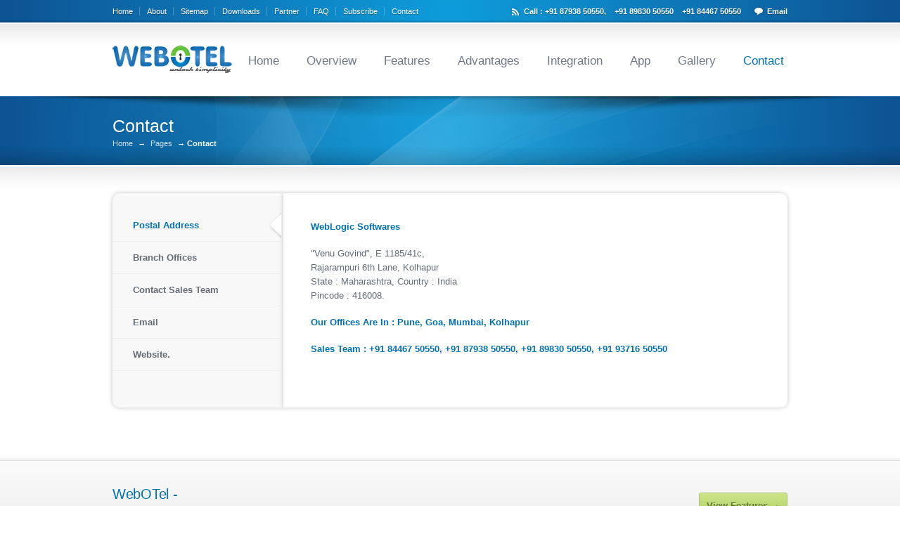

--- FILE ---
content_type: text/html; charset=utf-8
request_url: https://webotel.in/Contact.aspx
body_size: 2871
content:
<!DOCTYPE HTML>
<html dir="ltr" lang="en-US">
   <head>
      <meta charset="utf-8" />
      <meta name="viewport" content="width=device-width, minimum-scale=1.0, maximum-scale=1.0" />
      <title>WebOTel &#8211; Hotel and Restaurant ERP Software</title>
      <link rel="stylesheet" type="text/css" href="css/_style.css" />
      <link rel="stylesheet" type="text/css" href="css/_mobile.css" />
      <link rel="stylesheet" type="text/css" href="css/primary-blue.css" />
      <script  type="text/javascript" src="js/jquery-1.7.2.min.js"></script>
      <!--[if lt IE 9]>
      <link rel="stylesheet" href="css/IE.css" />
      <script src="http://html5shiv.googlecode.com/svn/trunk/html5.js"></script>
      <![endif]-->
      <!--[if lte IE 8]>
      <script type="text/javascript" src="js/IE.js"></script>
      <![endif]-->
   </head>
   <body>
      <!-- START Top-Toolbar -->
      <aside class="top-aside clearfix">
         <div class="center-wrap">
            <div class="one_half">
               <div class="sidebar-widget">
                  <ul class="custom-menu">
                     <li><a href="Default.aspx">Home</a></li>
                     <li><a href="About.aspx">About</a></li>
                     <li><a href="Sitemap.aspx">Sitemap</a></li> <li><a href="Downloads.aspx">Downloads</a></li> <li><a href="Partner.aspx">Partner</a></li>
                     <li><a href="FAQ.aspx">FAQ</a></li>
                     <li><a href="Subscribe.aspx">Subscribe</a></li>
                     <li><a href="Contact.aspx">Contact</a></li>
                     
                  </ul>
               </div>
            </div>
            <!-- END top-toolbar-left -->
            <div class="one_half">
               <div class="sidebar-widget">
                  <ul class="social_icons">
                     <!--<li><a href="#" class="rss">RSS</a></li>
                     <li><a href="#" class="twitter">Twitter</a></li>
                     <li><a href="#" class="facebook">Facebook</a></li>
                     <li><a href="mailto:info@weblogic.asia" class="email">Email</a></li>-->
                     <li><a href="#" class="rss">Call : +91 87938 50550, &nbsp;&nbsp; +91 89830 50550 &nbsp;&nbsp; +91 84467 50550</a></li>
                     <li><a href="/cdn-cgi/l/email-protection#7b12151d143b0c1e1917141c1218551a08121a" class="email">Email</a></li>
                  </ul>
               </div>
            </div>
            <!-- END top-toolbar-right -->
         </div>
         <!-- END center-wrap -->
         <div class="top-aside-shadow"></div>
      </aside>
      <!-- END Top-Toolbar -->
      
      
      
      
      <!-- START Header -->
      <header>
         <div class="center-wrap">
            <div class="companyIdentity">
               <a href="Default.aspx"><img src="content-images/WebOTel-Logo.png" alt="WebOTel &#8211; Hotel and Restaurant ERP Software" /></a>
            </div>
            <!-- END companyIdentity -->
            
            
            
            
            <!-- START Main Navigation -->
            <nav>
               <ul>
                  <li><a href="Default.aspx">Home</a></li>
                  <li><a href="Modules.aspx">Overview</a></li>
                  <li><a href="Features.aspx">Features</a></li>
                  <li><a href="Advantages.aspx">Advantages</a></li>
                  <li><a href="Integration.aspx">Integration</a></li>
                  <li><a href="MobileApp.aspx">App</a></li>
                  <li><a href="Gallery.aspx">Gallery</a></li>
                  <li class="current-menu-item"><a href="Contact.aspx">Contact</a></li>
               </ul>
            </nav>
            <!-- END Main Navigation -->
         </div>
         <!-- END center-wrap -->
      </header>
      <!-- END Header -->




<!-- START small_banner -->
      <section class="small_banner">
         <div class="center-wrap">
            <p class="page-banner-heading">Contact</p>
            <div class="breadcrumbs"><a href="Default.aspx">Home</a> &rarr; <a href="Modules.aspx">Pages</a> &rarr; <span class="current_crumb">Contact</span></div>
            <!-- END breadcrumbs -->
         </div>
         <!-- END center-wrap -->
         <div class="shadow top"></div>
         <div class="shadow bottom"></div>
         <div class="tt-overlay"></div>
      </section>

      
<section id="content-container" class="clearfix">
   <div id="main-wrap" class="clearfix">
   
   
      <!-- START tabs_type_1 -->  
      <dl class="tabs_type_1">
         <dt class="current">Postal Address</dt>
         <dd class="current">
               <p class="sitemap-title">WebLogic Softwares</p>
               
               <p align=justify>"Venu Govind", E 1185/41c, <br />
               Rajarampuri 6th Lane, Kolhapur <br />
               State : Maharashtra, Country : India <br />
               Pincode : 416008.</p> 

               <p class="sitemap-title">Our Offices Are In : Pune, Goa, Mumbai, Kolhapur</p>

               <p class="sitemap-title">Sales Team : +91 84467 50550, +91 87938 50550, +91 89830 50550, +91 93716 50550</p>
               <font color="#ffffff">  
               WebOTel - A Complete Integrated Software Solutions For Hotels, Resorts and Restaurants.
               </font> 
               </span>
         </dd>
         
         
         <dt>Branch Offices</dt>
         <dd>
                <p class="sitemap-title">Goa</p>
               
               <p align=justify><!--B 201, Kieron Park<br />-->
               Near St. Alex Church, Calangute <br />
               State : Goa, Country : India <br />
               </p> 

               <p class="sitemap-title">Pune</p>
               
               <p align=justify>Near Kothrud Depot, Pune<br />
               State : Maharashtra, Country : India <br />
               </p> 

               <font color="#ffffff">  
               WebOTel - A Complete Integrated Software Solutions For Hotels, Resorts and Restaurants.
               </font> 
         </dd>
         
         
         <dt>Contact Sales Team</dt>
         <dd>
            <p>+91 84467 50550.</p>
            <p>+91 87938 50550.</p>
            <p>+91 89830 50550.</p>
            <p>+91 93716 50550.</p>

            <font color="#ffffff">  
               WebOTel - Integrated Software Solutions For Hotels, Resorts and Restaurants.
               </font> 
         </dd>
         
         
         <dt>Email</dt>
         <dd>
            <p> <a href="/cdn-cgi/l/email-protection" class="__cf_email__" data-cfemail="0c65626a634c7b696e60636b656f226d7f656d">[email&#160;protected]</a> </p>
            <p> <a href="/cdn-cgi/l/email-protection" class="__cf_email__" data-cfemail="61121411110e1315211604030d0e0608024f00120800">[email&#160;protected]</a> </p>

            <font color="#ffffff">  
               WebOTel - Integrated Software Solutions For Hotels, Resorts and Restaurants.
               </font> 
         </dd>
         
         
         <dt>Website.</dt>
         <dd>
            <p>www.weblogic.asia </p>
            <p>www.edutech4.in </p>
            <p>www.webotel.in </p>

            <font color="#ffffff">  
               WebOTel - Integrated Software Solutions For Hotels, Resorts and Restaurants.
               </font> 
         </dd>
      </dl>
      <!-- END tabs_type_1 --> 
      
   </div>
   <!-- END main-wrap -->   
</section>
<!-- END content-container -->

<!-- START Footer Callout -->
      <div class="footer-callout clearfix">
         <div class="center-wrap tt-relative">
            <div class="footer-callout-content">
               <p class="callout-heading">WebOTel -</p>
               <p class="callout-text">WebOTel helps in managing day to day tasks at Resort and Restaurant efficiently and automatically.</p>
            </div>
            <!-- END footer-callout-content -->
            <div class="footer-callout-button">
               <a href="Features.aspx" class="large green button">View Features &rarr;</a>
            </div>
            <!-- END footer-callout-button -->
         </div>
         <!-- END center-wrap --> 
      </div>
      <!-- END Footer Callout -->
      
      
      
      
      <!-- START Footer -->
      <footer>
         <div class="center-wrap tt-relative">
            <div class="footer-content clearfix">
               <div class="footer-default-one">
                  <div class="sidebar-widget">
                     <div class="textwidget">
                        <p><img src="content-images/WebOTelLogo-1.png" alt="WebOTel : Integrated Software Solutions For Hotels, Resorts and Restaurants" class="footer-logo" /><br />
                           WebLogic WebOTel - A Complete Hotel Management ERP Software. Hotel Management Software, Restaurant Management Software System, Android App based Automised Restaurant System, Integrated Stores and Recipe Management, Integrated Software for Hotels, Resorts and Restaurants.
                        </p>
                     </div>
                     <!-- END textwidget -->
                  </div>
                  <!-- END sidebar-widget -->
               </div>
               <!-- END footer-default-one -->
               
               
               <div class="footer-default-two">
                  <div class="sidebar-widget">
                     <p class="foot-heading">Join our Mailing List</p>
                     <div id="mc_embed_signup">
                        <form action="#" method="post" id="mc-embedded-subscribe-form" name="mc-embedded-subscribe-form" class="validate" target="_blank">
                           <label for="mce-EMAIL">Email Address:</label>
                           <input type="email" value="" name="EMAIL" class="email" id="mce-EMAIL" placeholder="" required />
                           <div class="clear"><input type="submit" value="Subscribe" name="subscribe" id="mc-embedded-subscribe" class="button" /></div>
                        </form>
                     </div>
                     <!-- END mc_embed_signup -->
                  </div>
                  <!-- END sidebar-widget -->
               </div>
               <!-- END footer-default-two -->
               
               
               <div class="footer-default-three">
                  <div class="sidebar-widget">
                     <p class="foot-heading">Connect with us</p>
                     <ul class="social_icons">
                        <li><a href="#" class="rss">RSS</a></li>
                        <li><a href="#" class="twitter">Twitter</a></li>
                        <li><a href="#" class="facebook">Facebook</a></li>
                     </ul>
                  </div>
                  <!-- END sidebar-widget -->
               </div>
               <!-- END footer-default-three -->
            </div>
            <!-- END footer-content -->
         </div>
         <!-- END center-wrap -->
         <div class="footer-copyright clearfix">
            <div class="center-wrap clearfix">
               <div class="foot-copy">
                  <p>Copyright &copy; 2014 WebLogic Softwares. All rights reserved.</p>
               </div>
               <!-- END foot-copy -->
               <a href="#" id="scroll_to_top" class="link-top">Scroll to Top</a>
               <ul class="footer-nav">
                  <li><a href="About.aspx">About</a></li>
                  <li><a href="Modules.aspx">Overview</a></li>
                  <li><a href="Features.aspx">Features</a></li>
                  <li><a href="Advantages.aspx">Advantages</a></li>
                  <li><a href="FAQ.aspx">FAQ</a></li>
                  <li><a href="Contact.aspx">Contact</a></li>
               </ul>
            </div>
            <!-- END center-wrap -->
         </div>
         <!-- END footer-copyright -->	
         <div class="shadow top"></div>
         <div class="tt-overlay"></div>
      </footer>

      <script data-cfasync="false" src="/cdn-cgi/scripts/5c5dd728/cloudflare-static/email-decode.min.js"></script><script type="text/javascript" src="js/custom-main.js"></script>
      <script type="text/javascript" src="js/jquery.prettyPhoto.js"></script>
      <script type="text/javascript" src="js/jquery.cycle.all.min.js"></script>
      <script type="text/javascript" src="js/jquery.easing.1.3.js"></script>
   <script defer src="https://static.cloudflareinsights.com/beacon.min.js/vcd15cbe7772f49c399c6a5babf22c1241717689176015" integrity="sha512-ZpsOmlRQV6y907TI0dKBHq9Md29nnaEIPlkf84rnaERnq6zvWvPUqr2ft8M1aS28oN72PdrCzSjY4U6VaAw1EQ==" data-cf-beacon='{"version":"2024.11.0","token":"2e8ac6800fa442079a97db148801d31e","r":1,"server_timing":{"name":{"cfCacheStatus":true,"cfEdge":true,"cfExtPri":true,"cfL4":true,"cfOrigin":true,"cfSpeedBrain":true},"location_startswith":null}}' crossorigin="anonymous"></script>
</body>
</html>

--- FILE ---
content_type: text/css
request_url: https://webotel.in/css/_style.css
body_size: 17168
content:

/*---------------------------------- Stylesheet Guide ---------------------------------

1.  Global Styles + CSS Reset
2.  Layout Structure
3.  Main Navigation
4.  Header
5.  Typography
6.  Lists
7.  Images + Links
8.  Forms
9.  Sidebars
10. Sub Navigation
11. Homepage
12. Blog
13. Gallery
14. Utility Pages
15. FAQ + Team Members
16. Footer
17. Shortcodes
18. Widgets
19. Progressive Enhancements
20. PrettyPhoto
21. Responsive Media Queries
22. Custom Design Options

-----------------------------------------------------------------------------------*/


/*-----------------------------------------------------------------*/
/* 1. Global Styles + CSS Reset
/*-----------------------------------------------------------------*/
.home-slider-post + .home-slider-post {
display:none;	
}

html,body,div,span,applet,object,iframe,h1,h2,h3,h4,h5,h6,p,blockquote,pre,a,abbr,acronym,address,big,cite,code,del,dfn,em,img,ins,kbd,q,s,samp,small,strike,strong,sub,sup,tt,var,b,u,i,center,dl,dt,dd,ol,ul,li,fieldset,form,label,legend,table,caption,tbody,tfoot,thead,tr,th,td,article,aside,canvas,details,embed,figure,figcaption,footer,header,hgroup,menu,nav,output,ruby,section,summary,time,mark,audio,video {
border:0;
font-size:100%;
font:inherit;
vertical-align:baseline;
margin:0;
padding:0;
}

body,
html {background:#FFF;}

body {
font-family:"HelveticaNeue-Regular","Helvetica Neue",Helvetica,Arial,sans-serif;
color:#636B75;
line-height:1;
margin:0;
}

.clearfix:after {
content:".";
display:block;
height:0;
clear:both;
visibility:hidden;
}

/* HTML5 display-role reset for older browsers */
article,aside,details,figcaption,figure,footer,header,hgroup,menu,nav,section {
display:block;
}

ul {
list-style:none;
}

blockquote,q {
quotes:none;
}

blockquote:before,blockquote:after,q:before,q:after {
content:none;
}

table {
border-collapse:collapse;
border-spacing:0;
}

hr {
clear:both;
margin:0;
}

a {
outline:none;
}

.hr {
clear:both;
border:0;
height:50px;
width:100%;
background: url(../images/global/bg-hr-dotted.png) 0 50% repeat-x;
}

p + .hr {
margin-top:-7px;	
}

.hr-dotted {
background: url(../images/global/bg-hr-dotted.png) 0 50% repeat-x;
}

.hr-dotted-double {
background: url(../images/global/bg-hr-dotted-double.png) 0 50% repeat-x;
}

.hr-solid {
background: none;
border-bottom: 1px solid #DADADA;
height:25px;
margin-bottom:25px;
}

.hr-solid-double {
background: url(../images/global/bg-hr-solid-double.png) 0 50% repeat-x;
}

iframe {
border:0;	
}








/*-----------------------------------------------------------------*/
/* 2. Layout Structure
/*-----------------------------------------------------------------*/

.top-aside, header, .banner, .banner-slider, .small_banner, #content-container, .footer-callout, footer {
min-width:960px;
}

#main-wrap {
width:960px;
overflow:visible;
position:relative;
padding:40px 0;
z-index:1;
margin:0 auto;
}

.tt-overlay {
height: 100%;
width: 100%;
position: absolute;
top: 0;
z-index: -1;	
}

.center-wrap {
width:960px;
margin:0 auto;
position:relative;
}

.page_content {
float:left;
width:670px;
}

.page_content_right {
float:right;
width:670px;
}

body > div > .full-width {
width:960px !important;
}

header {
width:100%;
position:relative;
z-index:100;
margin:0 auto;
padding:32px 0;
background:#FFF url(../images/global/bg-ui-gradient.png) left top repeat-x;
}

#content-container {
width:100%;
background:#FFF url(../images/global/bg-ui-gradient.png) left top repeat-x;
}

.small_banner,
.banner {
color: #FFF;
z-index: 1;
}










/*-----------------------------------------------------------------*/
/* 3. Main Navigation
/*-----------------------------------------------------------------*/
nav select {
  display: none;
}

header nav {
position:absolute;
top:50%;
right:0;
margin-top:-8px;
z-index:9999;
}

header nav ul{
padding:0px;
list-style-image:none;
}

nav > ul > li {
display:inline-block;
position:relative;
}

nav > ul > li+li {
margin-left:25px;
}

nav a {
font-size:16.5px;
text-decoration:none;
padding:3px 5px;
}

header nav .sub-menu a:hover{
color: #555;
}

header .sub-menu li:hover {
background:#eee;
border-radius:4px;
box-shadow:inset 0 0 2px #CCC;
}

nav > ul ul {
display:none;
}

.submenu {
overflow:hidden;
font-size:13px;
height:14px;
}

.submenu ul {
padding-bottom:1px;
}

.submenu strong {
float:left;
}

.submenu li {
float:left;
line-height:1em;
margin:0 16px;
}

header .sub-menu {
position:absolute;
background-color:#FFF;
z-index:2;
left:-12px;
top:40px;
width:210px;
box-shadow:0 0 3px #c3c3c3;
border-radius:8px;
/* padding:20px 15px 15px; */
padding:20px;
}

header .sub-menu a {
font-size:13px;
display:inline-block;
width:100%;
padding:9px 10px;
}

header .sub-menu .sub-menu {
left:231px;
top:0;
}

header .sub-menu .sub-menu:before {
content:'';
}

header .sub-menu li {
position:relative;
margin:0;
}

/* header .sub-menu .current-menu-item a {
font-weight:bold;	
} */










/*-------------------------------------------------------------------------
/* 4. Header
/*-----------------------------------------------------------------*/
p,dl,ol,ul,a:visited
header nav *,
.submenu *,
blockquote,
.home_2_aside p a:link,
.home_2_aside p a:visited,
.tool_tip,
.post-details strong,
.faq-questions ol li a,
.home-vertical-sidebar *,
.home-vertical-sidebar #mc_signup .mc_var_label,
#home-marketing-icons .tt-icon,
header .current-menu-item ul a,
header .current-menu-parent ul a,
header .current-menu-ancestor ul .current-menu-item ul a,
header .current-menu-ancestor .sub-menu a,
header .current-menu-ancestor .sub-menu .current-menu-ancestor .sub-menu a {
color:#636B75;
}

.footer-callout-content .callout-text {color: #747C88;}

header nav,
.footer-callout,
#gallery-nav,
footer .foot-heading,
h1,
h2,
h3,
h4,
h5,
h6,
.page-banner-heading {
font-weight:400;
font-family:"HelveticaNeue-Regular","Helvetica Neue",Helvetica,arial,sans-serif;
}

.companyIdentity {
overflow:hidden;
position:relative;
}

.companyIdentity img {
float:left;
margin-right:9px;
box-shadow:none;
background:none;
border:none;
padding:0;
}

.companyIdentity h1 {
position:absolute;
top:50%;
left:65px;
margin-top:-13px;
}

.companyIdentity a {
text-decoration:none;
}

.top-aside {
padding:8px 0;
}

.top-aside * {
font-size:11px;
color:#FFF;
text-shadow: 0 1px 1px rgba(0, 0, 0, 0.3);
}

.top-aside p, .top-aside ul {
margin:0;
padding:0;
}

.top-aside .one_half + .one_half {
text-align:right;
float:right;
}

.top-aside ul,
.top-aside li {
margin:0;
padding:0;
list-style:none;
}

.top-aside .one_half + .one_half ul {
margin:0;
padding:0;
float:right;
}

.top-aside ul li {
float:left;
}

.top-aside ul li + li {
margin-left:10px;
}

.top-aside ul li a {
color:#FFF;
padding-right:10px;
background:url(../images/global/bg-seperator.png) 100% 50% no-repeat;
/* opacity:0.6; */
font-weight:500;
}

.top-aside ul li a:hover {
/* opacity:1.0; */
}

.top-aside ul li:last-child a {
background:none;
padding-right:0
}

.shadow.top {
position:absolute;
top:0;
height:60%;
width:100%;
z-index:-1;
background:url(../images/shadows/shadow-1.png) left top repeat-x;
}

.shadow.bottom,
.top-aside-shadow {
position:absolute;
bottom:0;
width:100%;
height:30%;
z-index:-1;
background:url(../images/global/bg-ui-shadow-bottom.png) center bottom repeat-x;
}

.top-aside-shadow {
height:10%;
background:url(../images/global/bg-top-aside-shadow.png) center bottom repeat-x
}

body > section + div .shadow {
height:50%;
left:0;
position:absolute;
top:0;
width:100%;
z-index:-1;
}

.small_banner {
width:100%;
position:relative;
padding:25px 0;
}

.small_banner .center-wrap {
z-index:250;
}

.small_banner .page-banner-description,
.small_banner .page-banner-heading,
.breadcrumbs > a {
text-shadow: 0 1px 1px rgba(0, 0, 0, 0.08);
}

.small_banner .page-banner-description {
font-size: 13.2px;
margin-top: -0.8%;
position: absolute;
right: 0;
text-align: right;
top: 50%;
width: 70%;
}

.small_banner .page-banner-heading {
margin:0;
font-size:25px;
display:inline-block;
margin-top:-3px;
}

.small_banner .banner-no-crumbs .page-banner-heading {
margin-top:0px !important;
}

.small_banner .banner-no-crumbs #banner-search {
top:4px !important;
}

div.breadcrumbs {
font-size:11px;
width:100%;
margin:0 0 0 -4px;
}

.breadcrumbs > a {
display:inline-block;
margin:0 4px;
opacity:0.8;
}

.breadcrumbs a:hover {
text-decoration:underline;
color:#FFF;
opacity:0.95;
}

.current_crumb {
font-weight:700;
color:#FFF;
opacity:1.0;
}

.small_banner *, .banner *{color:#FFF;}

.dots {
z-index:200;
}

.banner-slideshow .circle{
border-color: #000;
opacity:0.4;
}

.circle {
float:left;
border:6px solid #ebebeb;
border-radius:6px;
width:0;
margin-left:8px;
cursor:pointer;
}

.circle.current,circles:hover {
border-color:#d6d6d6;
}










/*-----------------------------------------------------------------*/
/* 5. Typography
/*-----------------------------------------------------------------*/
a {
text-decoration:none;
}

p {
margin-bottom:18px;
font-size:13px;
line-height:1.6em;
}

.callout-text p {
font-size:16px;
}

blockquote {
margin-top:20px;
font-size:13px;
line-height:1.6em;
padding-left:36px;
position:relative;
}

strong {
font-weight:700;
}

h1 {
font-size:26px;
margin-bottom:11px;
}

h2 {
font-size:24px;
margin-bottom:11px;
}

h3 {
font-size:23px;
}

h4 {
font-size:18px;
}

h5 {
font-size:16px;
}

h6 {
font-size:13px;
text-transform:uppercase;
}

h1 + p {
margin-top:19px;
}

h2 + p {
margin-top:16px;
}

h3 + p{
margin-top:15px;
}

h4 + p {
margin-top:12px;
}

h5 + p {
margin-top:12px;
}

h6 + p {
margin-top:10px;
}

blockquote:before {
content:url(../images/global/quotation-marks.png);
position:absolute;
top:0;
left:0;
}

.custom-logo {
float:left;
margin-left:12px;
outline:none;
text-decoration:none;
}

.custom-logo .logo-text {
font-weight:700;
font-size:2em;
letter-spacing:-0.5px;
color:#FFF;
padding-left:7px;
word-spacing:4px;
}

.custom-logo img {
margin-bottom:-17px;
}

em {
font-style:italic;
}

html {
-webkit-text-size-adjust: none !important; /* Prevent font scaling in landscape */
}








/*-----------------------------------------------------------------*/
/* 6. Lists
/*-----------------------------------------------------------------*/
ul,
ol {
color:#636b73;
font-size:13px;
padding-left:28px;
list-style-position:outside;
line-height:1.5em;
}

ul li,
ol li {
margin-bottom:16px;
}

.feature_list li {
position:relative;
margin-bottom:34px;
}

.feature_list {
padding-top:10px;
}

.feature_list li:before {
content:url(../images/global/feature-mark.png);
position:absolute;
top:-2px;
left:-29px;
}

.custom-menu {
list-style:none;
}










/*-----------------------------------------------------------------*/
/* 7. Images + Links
/*-----------------------------------------------------------------*/

img,img a {
border:0;
padding:0;
outline:none;
}
img{
max-width: 100%;
height: auto;
}

img a,a img {
cursor:pointer;
}

a:hover {
text-decoration:underline;
}

footer a {
color:#FFF;
}

header nav a,
.search .current_page_parent a {
color:#707885;
}

header nav ul li ul li a {
font-weight:normal;
}

header nav a:hover,
.subnav a:hover {
text-decoration:none;
}

.img-frame {
background:url(../images/global/img-frames.png);
margin-bottom:20px;
}

.banner-slider .img-frame {
margin-bottom:0px;
}

.img-frame img {
margin:10px 0 0 10px;
}

.full-banner {
width:100%;
height:181px;
background-position:0px -1113px;
}

.small-banner {
width:670px;
height:189px;
background-position:0px -908px;
}

.full-third-portrait {
width:300px;
height:373px;
background-position:-224px -517px;
}

.full-fourth-portrait {
width:203px;
height:297px;
background-position:-530px -332px;
}

.full-half {
width:465px;
height:295px;
background-position:0px 0px;
}

.full-third {
width:300px;
height:199px;
background-position:0px -305px;
}

.full-third-short {
width:300px;
height:145px;
background-position:0px -1486px;
}

.full-fourth {
width:217px;
height:153px;
background-position:0px -519px;
}

.small-half {
width:320px;
height:206px;
background-position:-481px 0px;
}

.small-third {
width:203px;
height:140px;
background-position:-315px -306px;
}

.small-fourth {
width:145px;
height:109px;
background-position:-530px -215px;
}

.blog-frame {
width:640px;
height:181px;
background-position:0px -1299px;
margin-bottom:20px;
}

.edit-page-button { clear:left;margin-top:30px; }

.edit-page-button a {
background-image:url(../images/shortcodes/button-sprite.png);
text-decoration:none;
font-size:13px;
font-weight:700;
height:20px;
line-height:12px;
border-radius:3px;
text-shadow:0 1px 0 rgba(255, 255, 255, 0.4);
box-shadow:0 1px 1px rgba(0, 0, 0, 0.08);
display:inline-block;
margin:0 5px 20px;
padding:8px 10px 0;
}

.edit-page-button a {
background-position:0 -630px;
border:1px solid #DAB347;
color:#835503;
text-shadow:0 1px 0 rgba(255, 255, 255, 0.6);
}

.edit-page-button a:hover {
border:1px solid #DAB347;
background-position:0 -658px;
color:#422B01;
}

.top-aside .current-menu-item a,
.top-aside .current-menu-parent a,
.top-aside .current-menu-parent ul .current-menu-item a,
.top-aside .current-menu-ancestor ul .current-menu-ancestor a,
.top-aside .current_page_parent a {
opacity: 0.6 !important;
color:#FFF !important;
}

.top-aside a {
opacity: 1;
transition: opacity .20s ease-in-out;
-moz-transition: opacity .20s ease-in-out;
-webkit-transition: opacity .20s ease-in-out;
}

.top-aside a:hover {
opacity: 0.6;
}

.tour-pagination-links {
clear:both;
width:100%;
padding-top:15px;
}

.tour-pagination-links a {
font-size:14px;
}

.tour-pagination-next {
float:right;
}

.tour-pagination-previous {
float:left;
}











/*-----------------------------------------------------------------*/
/* 8. Forms
/*-----------------------------------------------------------------*/
form,fieldset {
border-style:none;
margin:0;
padding:0;
}

input,textarea,select {
vertical-align:middle;
font-size:100%;
font-size:13px;
resize:none;
font-family:Lucida Grande,Lucida Sans Unicode,sans-serif;
}

input,textarea {
padding:7px;
}

textarea{
height: 190px;
width: 88%;
}

input, textarea, button {
background: none repeat scroll 0 0 #FFFFFF;
border: 1px solid #EFEFEF;
}

.contact-form div {
margin-bottom:10px;
}

/* #content-container input,
#content-container textarea {
border: 1px solid #CFCFCF;
border-radius: 2px 2px 2px 2px;
box-shadow: 0 1px 4px rgba(0, 0, 0, 0.1) inset, -5px -5px 0 0 #F8F8F8, 5px 5px 0 0 #F8F8F8, 5px 0 0 0 #F8F8F8, 0 5px 0 0 #F8F8F8, 5px -5px 0 0 #F8F8F8, -5px 5px 0 0 #F8F8F8;
color: #444444;
}

#content-container input:focus,
#content-container textarea:focus {
border: 1px solid #C3C3C3;
box-shadow: -5px -5px 0 0 #F1F1F1, 5px 5px 0 0 #F1F1F1, 5px 0 0 0 #F1F1F1, 0 5px 0 0 #F1F1F1, 5px -5px 0 0 #F1F1F1, -5px 5px 0 0 #F1F1F1;
} */

#content-container input,
#content-container textarea {
border: 1px solid #D2D2D2;
box-shadow: 0 1px 5px rgba(0, 0, 0, 0.1) inset;
color: #747474;
font-size: 13px;
padding: 8px 10px;
}

#content-container input[type="text"] {
margin:0 10px 10px 0;
width: 300px;
}

#content-container input:focus,
#content-container textarea:focus {
border: 1px solid #CCC;
}

label {
display:block;
font-weight:700;
font-size:13px;
margin-bottom:8px;
padding-top:10px;
color:#555;
}

label span{
font-family:Georgia, "Times New Roman", Times, serif;
font-style:italic;
color:#ACACAC;
font-weight:normal;
font-size:11px;
}

#content-container .tt-form-submit,
#commentform #submit-button,
.gform_footer .button {
background: url(../images/global/bg-submit-button.png) repeat scroll 0 0 transparent;
color: #555555;
}

#content-container .tt-form-submit,
#commentform #submit-button,
.gform_footer .button {
border: 1px solid #D5D5D5;
border-radius: 3px 3px 3px 3px;
box-shadow: 0 1px 1px rgba(0, 0, 0, 0.1);
cursor: pointer;
font-family: "Helvetica Neue",Helvetica,Arial,sans-serif;
font-size: 13px;
font-weight: bold;
line-height: 18px;
padding: 8px 10px;
text-shadow: 0 1px 0 rgba(255, 255, 255, 0.4);
width: auto;
}

#contact {
margin-bottom:20px;	
}

.contact-submit {
float:right;
width:100%;
margin:20px 65px 0 0;
}

.error_messages {
padding-left:36px;
list-style-image: url(../images/global/bullet-type-notify.png);
}

.error_messages li {
margin-bottom:12px;	
}

.tt-form-verify {
background: #F8F8F8;
border-radius: 3px 3px 3px 3px;
box-shadow: 0 1px 2px #C3C3C3;
padding: 15px;
width:46%;
margin-bottom:20px;
}

.tt-form-verify label {
display:inline-block;
}

#content-container .tt-form-verify input {
box-shadow:none;
margin-top:-10px;
}












/*-----------------------------------------------------------------*/
/* 9. Sidebar
/*-----------------------------------------------------------------*/
.sidebar {
width:224px;
float:left;
min-height:500px;
background:url(../images/global/image-sprite.png) 0 -300px no-repeat;
}

.sidebar > * {
margin-right:30px;
}

.subnav_cont > * {
margin-right:0;
}

div + .sidebar {
float:none;
margin-left:707px;
background-position:-321px -300px;
}

div + .sidebar > * {
margin-left:30px;
margin-right:0;
float:none;
}

.sidebar p {
margin-top:1px;
margin-bottom:14px;
}

.sidebar > div + div {
border-top:1px solid #DCDDDE;
margin-top:20px;
padding-top:25px;
}

.sidebar div > strong {
font-size:13px;
}

.sidebar ul {
padding-left:14px;
list-style-image:url(../images/global/bullet-type-1.png);
}

.sidebar li {
margin-bottom:8px;
font-size:13px;
}










/*-----------------------------------------------------------------*/
/* 10. Sub Navigation
/*-----------------------------------------------------------------*/
div + .subnav_cont > * {
margin-left:0;
}

.sidebar .subnav > ul {
list-style-image:none;
padding-left:0;
}

.sidebar .subnav li {
border-bottom:1px solid #dcddde;
border-top:1px solid #FFF;
margin-bottom:0;
min-height:18px;
}

.sidebar .subnav li:first-child {
border-bottom:1px solid #EEE;
}

.sidebar .subnav a {
min-height:18px;
padding:11px 0 11px 23px;
display:block;
}

.sidebar .subnav ul .has_subnav ul a {
padding:9px 0 9px 23px;
}

.sidebar .subnav a:hover {
background:url(../images/global/bg-subnav-link-hover.png) top right no-repeat;
}

.sidebar li:first-child {
border-top:none;
}

.sidebar .subnav ul ul {
border-top:1px solid #dcddde;
padding:5px 0;
}

.has_subnav {
padding-bottom:0 !important;
}

.sidebar .subnav .current_subpage,
.sidebar .subnav .current_subpage a,
.sidebar .subnav .current_subpage a:hover{
color:#FFF;
}

.sidebar .subnav .current_subpage ul a,
.sidebar .subnav .current_subpage ul a:hover {
background:none;
color:#636B75;
}

.subnav ul a:link,
.subnav ul a:visited{
color:#636B75;
}

.sidebar .subnav ul ul li {
border:none;
margin:0;
padding:0;
list-style-position:inside;
}

.subnav > ul ul {
background:#F4F4F4 url(../images/global/bg-subnav-subnav.png) right top repeat-y;
}

ul{
padding:5px 0 0 16px;
list-style-image:url(../images/global/bullet-type-1.png);
}

.sidebar .subnav ul {
list-style-image:none;
list-style-type:none;
}

.sidebar .subnav ul .has_subnav ul a,
.sidebar .subnav ul .has_subnav ul a:hover{
background:url(../images/global/bullet-type-1.png) 90% 50% no-repeat;
}

.sidebar .subnav .has_subnav ul li a,
.sidebar .subnav .has_subnav ul li a:hover,
.sidebar .subnav .has_subnav .current_subpage a,
.sidebar .subnav .has_subnav .current_subpage a:hover{
margin-right:0px;
}

.current_subpage {
border: none !important;
}

hr{
border: none;
border-top: 1px solid #DADADA;
}










/*-----------------------------------------------------------------*/
/* 11. Homepage
/*-----------------------------------------------------------------*/
.banner {
height:324px;
position:relative;
z-index:2;
width:100%;
overflow:visible;
}

.banner .center-wrap {
position:relative;
}

.wide {
text-align:center;
font-size:25px;
}




/* ------ Homepage - jQuery Slider ------ */
.banner-slider,
.top-aside {
z-index:1;
position:relative;
}

.banner-slider .center-wrap {
padding:35px 0;
}

.banner-slide.current {
display:block;
}

.banner-slider *{
color:#FFF;
}

.main-wrap-slider {
clear:both;
}

#slides {
position:relative;
}

.slides_container {
width:960px;
}

.slides_container div {
display:block;
z-index:525;
overflow:hidden;
}

.slides_control .home-slider-post p:last-child {
margin-bottom:0px;
}

.pagination {
margin:50px auto 0 0;
float: left;
left: 50%;
max-width: 960px;
position: relative;
list-style:none;
}

.pagination li {
float: left;
margin: 0 10px 0 0;
position: relative;
right: 50%;
}

.pagination li a {
display: block;
background: url(../images/global/bg-slider-nav.png);
width: 8px;
height: 9px;
text-indent: -9999px;
}

.pagination li.current a,
.pagination li a:hover { background: url(../images/global/bg-slider-nav.png) -8px 0; }


.slides_container .single-post-thumb {
border: none;
box-shadow: 0 0 3px rgba(0, 0, 0, 0.45);
margin-bottom:5px;
}

.banner-slider h1,
.banner-slider h2,
.banner-slider h3,
.banner-slider h4,
.banner-slider h5,
.banner-slider h6 {
margin-top:35px;
color:#FFF;
}






/* ------ Homepage - Vertical Layout ------ */
.home-vertical-callout .img-frame {
float:left;
margin:0 18px 18px 0;
}

.home-vertical-callout {
clear:left;
margin-bottom:10px;
}

.home-vertical-content {
padding-top:8px;
}

.home-vertical-sidebar {
box-shadow:0 1px 3px #c3c3c3;
border-radius:5px;
background: #f7f7f7;
padding:25px 0;
font-size:13px;
}

.home-vertical-sidebar > * {
margin-left:24px;
}

.home-vertical-sidebar .sidebar-widget {
padding-top:5px;
}

.home-vertical-sidebar .widget-heading {
font-weight:500;
margin-bottom:24px;
font-size:15px;
}

.home-vertical-sidebar .recent-post-widget-text {
margin-top:2px;
margin-bottom:18px;
padding-bottom:18px;
border-bottom:1px solid #dcdcdc;
font-size:13px;
width:92%;
}

.home-vertical-sidebar .recent-post-widget-text a {
background:url(../images/global/arrow-right.png) right center no-repeat;
display:inline-block;
padding-right:28px;
}

.home-vertical-sidebar a:hover {
text-decoration:none;
}

.recent-post-widget-title {
font-weight:bold;
margin-bottom:0px;
}

.home-vertical-sidebar .recent-post-widget-text {
font-size:11px;
}

.home-vertical-sidebar .recent-post-widget-text:last-child {
padding-bottom:10px;
border-bottom:0;
}






/* ------ Homepage - Lightbox Layout ------ */
.main-wrap-home-lightbox {
padding-top:70px !important;
}

.home-lightbox-banner-content {
position:absolute;
top:62px;
left:570px;
}

.home-lightbox-banner-content p {
font-size:13px;
}

.hero-image {
position:absolute;
bottom:0px;
right:0px;
}

.hero-wrap {
background:url(../images/global/bg-home-banner-hero.png) left bottom no-repeat;
position:absolute;
left:-40px;
top:18px;
width:575px;
padding-bottom:89px;
height:320px;
}

.home-primary-image {
position:absolute;
left:27px;
top:20px;
z-index:900;
}

.home-secondary-image {
position:absolute;
left:98px;
top:65px;
z-index:800;
}

.lightbox-link {
background:url(../images/global/bg-home-lightbox-link.png) 0 0 no-repeat;
width:450px;
height:315px;
z-index:9999;
display:block;
position:absolute;
left:27px;
top:20px;
outline:none;
text-indent:-9999em;
}

.lightbox-link:hover {
background-position:-450px 0;
}







/* ------ Homepage - Marketing Content Layout ------ */
#home-marketing-content,
#home-marketing-blogposts {
width:54.6%;
float:left;
font-size:13px;
}

#home-marketing-content p {
margin-top:5px;
}

#home-marketing-icons,
#home-marketing-testimonials {
width:43.8%;
float:right;
margin-right:-5px;
font-size:13px;
}

#home-marketing-icons p {
display:inline;	
}

#home-marketing-testimonials .testimonials {
margin-top:-5px;
}

#home-marketing-icons .tt-icon {
width:34%;
float:left;
line-height:18px;
padding-bottom:0;
margin-right:5px;
}

#home-marketing-icons .tt-icon:first-child + .tt-icon + .tt-icon{
clear: left;
}

#home-marketing-icons .tt-icon:last-child {
padding-bottom:8px;
}

#home-marketing-icons .tt-icon:hover {
text-decoration:none;
}

#home-marketing-icons .tt-icon-link strong:hover {
text-decoration:underline;
}

.section_title {
text-transform:uppercase;
font-weight:400;
color:#555;
font-size:11px;
}

.article_preview {
margin-top:25px;
}

.article_preview strong a {
padding:2px 0 2px 25px;
background:url(../images/global/bg-blog-comments.png) no-repeat scroll 0 4px transparent;
}

.article_preview p {
padding-left:25px;
padding-top:3px;
}









/*-----------------------------------------------------------------*/
/* 12. Blog
/*-----------------------------------------------------------------*/
.blog_page_content {
width:645px !important;
}

.member-name {
color: #5B626D;
}

div + .blog_sidebar {
width:220px !important;
margin-left:0px !important;
float:right !important;
}

.tt-share {
padding:8px 0 5px 0;	
}

.facebook-share iframe {
height:20px;
width:85px;
}

.retweet-share iframe {
width:90px !important;
margin:0;
}

.facebook-share,
.retweet-share,
.pinterest-share {
display:inline-block;
}

.pinterest-share {
margin-left:9px;	
}

footer .facebook-share,
footer .retweet-share {
display:inline-block;
clear:none;
margin:0;
}

.preview h2 {
margin-bottom:6px;
}

.no-posted-by {
padding-bottom:15px;
}

.metadata {
font-style:italic;
font-size:13px;
margin-bottom:25px;
display:block;
color:#999;
padding:3px 0 3px 20px;
background:url(../images/global/bg-meta-data.png) 0px 2px no-repeat;
}

.blog-feature {
margin-bottom:20px;
}

article {
width:640px;
font-size:13px;
margin-bottom:100px;
}

.blog-main-preview {
margin-bottom:150px !important;
}

.articles_preview .tabs_type_2 {
margin-top:30px;
}

article hr {
margin-top:30px;
}

.post-tags {
display:none;
}

.post-details {
border-top:1px solid #E5E5E5;
margin-top:30px;
width:100%;
padding:10px 0 0;
}

.post-thumb a,
.post-thumb iframe,
.single-post-thumb {
background: none repeat scroll 0 0 #FFFFFF;
border: 1px solid #DCE1E7;
box-shadow: 0 0 4px rgba(0, 0, 0, 0.15);
display: block;
float: left;
padding: 8px;
margin-bottom:22px;
}

.single-post-thumb + p {
clear:left;
}

.post-thumb iframe {
float:none;
}

.post-categories,
.post-leave-comment {
background:url(../images/global/image-sprite.png) 0 0 no-repeat;
}

.post-categories {
float:left;
background-position:-504px -58px;
padding:5px 0 5px 24px;
}

.post-leave-comment {
float:right;
background-position:-465px -21px;
margin-left:12px;
padding:5px 0 5px 24px;
}

#respond {
clear:both;
padding:45px 0 0 40px;
}

.comment-title {
background:url(../images/global/bg-blog-comments.png) no-repeat scroll 0 50% transparent;
font-size:18px;
margin-bottom:13px;
padding:5px 0 5px 26px;
}

#cancel-comment-reply-link {
color:#AF3435;
text-decoration:underline;
margin-left:20px;
background:url(../images/global/icon-cancel-reply.png) 0 50% no-repeat;
padding:25px 25px 25px 20px;
}

#blog-comment-outer-wrap {
background:url(../images/global/bg-blog-comment-wrap.png) 0 0 repeat-x;
margin-top:-1px;
}

.tt-comment-count {
font-size:16px;
background:url(../images/global/arrow-up-2.png) 31px 29px no-repeat;
padding-bottom:18px;
margin-bottom:0px;
}

.tags a {
text-decoration:underline;
}

#blog-comment-outer-wrap a {
font-size:13px;
}

.topmargin {
margin-top:25px;
}

.preview h2 {
line-height:30px;
}

.archive-heading {
font-weight:bold;
color:#333;	
}

/* ----- Discussion & Comments ----- */
.discussion-wrap {
padding-top:80px;
}

#blog-comment-outer-wrap ul li,
#blog-comment-outer-wrap ol li{
margin-bottom:0px;
}

.discussion-wrap .comment-gravatar {
margin-left:0;
}

.comment-wrap {
float:left;
padding-top:10px;
width:100%;
}

.comment-wrap ul {
margin:0 !important;
padding:0 !important;
}

.comment-content {
float:left;
width:550px;
padding:30px 0 0;
}

.comment-gravatar {
background:#FFF;
width:70px;
height:70px;
float:left;
border:1px solid #EEE;
margin:25px 0 0 25px;
}

.comment-content .comment-gravatar {
margin:8px 0 0 25px;
}

.comment-gravatar img {
border:1px solid #EEE;
margin:4px 0 0 4px;
}

.comment-text {
width:400px;
float:left;
margin:6px 0 0 20px;
padding:0 0 15px 10px;
}

.comment-author {
font-weight:700;
display:block;
padding-bottom:5px;
}

.comment-date {
color:#999;
font-style:italic;
font-size:11px;
display:block;
padding-bottom:15px;
}

.comment-text p {
font-size:13px;
margin-bottom:15px;
}

.comment-ol {
list-style:none;
margin:0;
padding:0;
}

.comment-ol li ul {
list-style:none;
margin:0;
padding:0;
}

.comment-ol li ul li .comment-content {
float:left;
width:585px;
margin:0 0 0 35px;
}

.comment-ol li ul li ul li .comment-content {
float:left;
width:550px;
margin:0 0 0 70px;
}

.comment-ol li ul li ul li ul li .comment-content {
float:left;
width:515px;
margin:0 0 0 105px;
}

.comment-ol li ul li ul li ul li ul li .comment-content {
float:left;
width:480px;
margin:0 0 0 140px;
}

.comment-ol li ul li .comment-content .comment-text {
width:423px;
}

.comment-ol li ul li ul li .comment-content .comment-text {
width:388px;
}

.comment-ol li ul li ul li ul li .comment-content .comment-text {
width:353px;
}

#commentform {
margin:30px 0 50px;
}

#commentform label {
display:inline;
font-weight:400;
font-size:13px;
}

ol #respond {
margin-top:30px;
}

#respond small {
color:#7B7B7B;
}

.cancel-comment-reply {
display:block;
margin:20px 0;
}











/*-----------------------------------------------------------------*/
/* 13. Gallery
/*-----------------------------------------------------------------*/
#gallery-outer-wrap,
#contact-content-wrap {
width:100%;
background:url(../images/global/bg-gallery-wrap.png) top center no-repeat;
clear: both;
}

#gallery-outer-wrap h4 + p {
margin-top: 12px;
}

#iso-wrap {
padding-bottom:30px;	
}

.lightbox-zoom {
background:url(../images/global/lightbox-zoom.png) center center no-repeat;
width:100%;
height:100%;
}

.lightbox-linked {
background:url(../images/global/lightbox-linked.png) center center no-repeat;
width:100%;
height:100%;
}

#gallery-nav {
width:960px;
padding:35px 0;
/* padding:5px 0 35px 0; */
margin:0 auto;	
display: block;
text-align:center;
}

#gallery-nav a{
color:#636B75;
padding:6px 12px;
}

#gallery-nav a:hover,
#gallery-nav .active a{
color: #555;
background:#EEE;
border-radius:5px;
box-shadow:inset 0 0 2px #CCC;
text-decoration:none;
}

#gallery-nav li {
display:inline;
margin-right:16px;
}

#gallery-nav li:last-child {
margin-right:0;
}

#gallery-wrap p {
font-size:13px;
}

#gallery-wrap h3 {
font-size:18px;
}

#gallery-wrap h3 + p {
margin-top:10px;
}

.isotope-item {
z-index:2;
margin: 5px !important;
}

.iso-space .isotope-item {
margin: 10px !important;
}

.isotope-hidden.isotope-item {
  pointer-events:none;
  z-index:1;
}

.isotope,
.isotope .isotope-item {
  -webkit-transition-duration:0.8s;
     -moz-transition-duration:0.8s;
          transition-duration:0.8s;
}

.isotope {
  -webkit-transition-property:height, width;
     -moz-transition-property:height, width;
          transition-property:height, width;
}

.isotope .isotope-item {
  -webkit-transition-property:-webkit-transform, opacity;
     -moz-transition-property:   -moz-transform, opacity;
          transition-property:        transform, opacity;
}










/*-----------------------------------------------------------------*/
/* 14. Utility Pages
/*-----------------------------------------------------------------*/

/* ----- Sitemap ----- */
.sitemap-title {
font-size: 13px;
font-weight: 600;
}

.s-one {
width:190px;
float:left;
}

.s-two {
width:460px;
float:left;
margin-left:65px;
}

.s-three {
width:190px;
float:right;
}

.s-two p,
.s-two strong {
font-size:13px;
}

.s-one .sub-menu {
padding-top:15px;
}

.s-one ul li,
.s-three ul li{
margin-bottom:10px;
}

.s-one .current-menu-item a,
.s-one .current-menu-parent a,
.s-one .current-menu-parent ul .current-menu-item a,
.s-one .current-menu-ancestor ul .current-menu-ancestor a {
color:#636B75;
}

.s-three ul li{
color:#CCC;
}

.s-two .article_preview strong a {
color: #757575;
}

.s-two .article_preview {
margin-top:20px;
}

.s-two .article_preview + .article_preview {
margin-top:30px;
}





/* ----- Search Results ----- */
.search-list {
padding:0 5px 5px 25px;
}

.search-list li {
margin-bottom:25px;
}

.search-list {
list-style:decimal;
}

.search-list p {
margin-left:-25px;
}

.search-list + .wp-pagenavi {
margin-top:15px;
}

.search-list li strong a:hover {
text-decoration:underline;
}



/* ----- 404 Page not found ----- */
.page-not-found {
background:url(../images/global/bg-page-not-found.png) 0 0 no-repeat;
height:266px;
padding:80px 0 0 430px;
margin:0 0 10px 75px;
}

.page-not-found strong {
color:#5B626D;
font-size:14px;
font-weight:600;
}

.error404 header .current-menu-item a,
.error404 header .current-menu-parent a,
.error404 header .current-menu-parent ul .current-menu-item a,
.error404 header .current-menu-ancestor ul .current-menu-ancestor a,
.error404 header .current_page_parent a {
color:#636B75;
}



/* ----- Under Construction Page ----- */
.construction-top-wrap {
width:100%;
background:#FFF;
padding-bottom:150px;
}

.construction-heading {
font-family:Georgia, "Times New Roman", Times, serif;
font-style:italic;
font-size:25px;
color:#666;
width:100%;
font-weight:300;
text-align:center;
padding-bottom:30px;
}

#construction-body header nav,
#construction-body .footer-callout,
#construction-body .top-aside * {
display:none;
}

#construction-body .companyIdentity img {
float: none;
margin:0 auto;
margin-top:50px;
}

#construction-body .companyIdentity {
text-align: center;
}

#countbox,
.time-info-wrap {
width:415px;
margin:0 auto;
}


#days, #hours, #mins, #secs {
width:81px;
height:81px;
float:left;
background:url(../images/global/image-sprite.png) -266px -13px no-repeat;
}

#hours,
#mins,
#secs,
#hours_text,
#mins_text,
#secs_text {
margin-left:30px;
}

#days span,
#hours span,
#mins span,
#secs span,
#days_text,
#hours_text,
#mins_text,
#secs_text {
font-weight:500;
font-family:"Myriad Pro", Arial, Helvetica, sans-serif;
font-size:32px;
width:81px;
text-align:center;
float:left;
padding-top:27px;
}

#days_text, #hours_text, #mins_text, #secs_text {
font-size:17px;
padding-top:10px;
}

.clear {clear:both;}










/*-----------------------------------------------------------------*/
/* 15. FAQ + Team Members
/*-----------------------------------------------------------------*/
.faq-answers {
width:100%;
background:url(../images/global/bg-faq-answers.png) 0 0 no-repeat;
margin:50px 0 0 0;
clear:both;
padding-top:60px;
}

.faq-pad {
padding-top:80px !important;
}

.faq-wrap {
/*width:960px;*/
clear:both;
margin-bottom:15px;
}

.faq-content {
width:800px;
float:right;
}

.faq-content p {
padding:10px;
padding-bottom:5px;
}

.faq-content .faq-heading {
margin-bottom:0px;
padding-top:0px;
font-weight:600;
font-size:14px;
}

/* .faq-questions a {
border-bottom:1px dotted #999;
} */

.faq-questions a:hover,
.s-one ul li a,
.s-one .current-page-ancestor a,
.s-one .current-page-ancestor ul li a,
.home-vertical-sidebar .widget-heading,
.tt-icon strong {
text-decoration:none;
}

.go_to_top {
font-size:9px;
text-transform:uppercase;
display:block;
font-weight:600;
line-height:18px;
}

.basic-divider {
background: url(../images/global/bg-divider-basic.png) right center no-repeat;
clear: both;
display: block;
height: 20px;
margin: 30px 0;
text-align: right;
width:100%;
}

.faq-number {
width:120px;
height:87px;
float:left;
margin-right:40px;
background:url(../images/global/bg-faq-numbers.png) 0 0 no-repeat;
}

.img-frame + .faq-questions {
padding-top:10px;
}

.answer_1 {
background-position: 0 0;
}

.answer_2 {
background-position: 0 -87px;
}

.answer_3 {
background-position: 0 -177px;
}

.answer_4 {
background-position: 0 -266px;
}

.answer_5 {
background-position: 0 -354px;
}

.answer_6 {
background-position: 0 -443px;
}

.answer_7 {
background-position: 0 -532px;
}

.answer_8 {
background-position: 0 -620px;
}

.answer_9 {
background-position: 0 -709px;
}

.answer_10 {
background-position: 0 -798px;
}

.answer_11 {
background-position: 0 -886px;
}

.answer_12 {
background-position: 0 -974px;
}

.answer_13 {
background-position: 0 -1062px;
}

.answer_14 {
background-position: 0 -1150px;
}

.answer_15 {
background-position: 0 -1241px;
}

.answer_16 {
background-position: 0 -1331px;
}

.answer_17 {
background-position: 0 -1417px;
}

.answer_18 {
background-position: 0 -1507px;
}

.answer_19 {
background-position: 0 -1595px;
}

.answer_20 {
background-position: 0 -1684px;
}

.answer_21 {
background-position: 0 -1772px;
}

.answer_22 {
background-position: 0 -1860px;
}

.answer_23 {
background-position: 0 -1950px;
}

.answer_24 {
background-position: 0 -2038px;
}

.answer_25 {
background-position: 0 -2127px;
}

.member-wrap {
width:100%;
clear:both;
}

#main-wrap .member-wrap:first-child {
margin-top:-20px;
}

.member-wrap + .member-wrap {
margin-top:35px;
background: url(../images/global/bg-hr-dotted.png) 0 0 repeat-x;
}

#main-wrap .member-wrap:last-child {
margin-bottom:20px;
}

.member-contact {
width:24%;
float:left;
padding-top:50px;
}

.member-bio {
width:50%;
float:left;
margin-left:5px;
padding-top:50px;
}

.member-photo {
width:160px;
height:125px;
float:right;
margin-top:50px;
}

.member-frame {
background-position:-548px -668px;
}

.member-name {
font-size: 22px;
color:#666;
margin:0;
padding:0;
}

.member-title {
font-family:Georgia, "Times New Roman", Times, serif;
font-style:italic;
color:#999;
}

.member-list {
list-style:none;
margin:0;
padding:0;
}

.member-list li {
margin-bottom:12px;
}

.member-contact-email {
padding:2px 0 2px 24px;
background:url(../images/global/bg-team-contact.png) 0px 5px no-repeat;
}

.member-contact-phone {
padding:2px 0 2px 24px;
background:url(../images/global/bg-team-contact.png) 0px -28px no-repeat;
}

.member-contact-twitter {
padding:2px 0 2px 24px;
background:url(../images/global/bg-team-contact.png) 0px -62px no-repeat;
}










/*-----------------------------------------------------------------*/
/* 16. Footer
/*-----------------------------------------------------------------*/
footer {
clear:both;
width:100%;
padding-top:30px;
position:relative;
font-size:13px;
z-index:1;
overflow:visible;
}

.footer-content {
padding-bottom:40px;
}

footer .sidebar-widget {
padding-top:0px;	
}

.tt-relative {
position:relative;
}

.footer-social {
float:left;
}

.footer-search {
float:right;
}

.footer-callout {
width:100%;
background:#E4E4E4 url(../images/global/bg-footer-callout.png) left top repeat-x;
padding:37px 0;
}

.footer-callout-content {
float:left;
width:76%;
line-height:20px;
}

.footer-callout-button {
float:right;
margin:14px 0 0 0;
}

.footer-callout-content p {
font-size:17px;
margin-bottom:0px;
text-shadow: 1px 1px 2px #FFF;
}

.footer-callout-content .callout-heading {
font-size:20px;
letter-spacing: -0.3px;
}

.footer-bottom {
font-size:11px;
background:url(../images/global/bg-footer-bottom.png) left top no-repeat;
}

form.search {
margin:0;
padding:0;
}

form.search p {
margin-top:10px;
}

footer > div > p {
font-size:11px;
float:left;
width:450px;
padding-top:20px;
}

footer ul{
list-style-image:url(../images/global/bullet-type-1-footer.png);
}

footer nav {
padding:16px 0 0 0;
float:right;
}

footer nav a {
font-size:11px;
}

footer nav > ul > li+li {
margin-left:10px;
}

footer *,
.social_links a:link,
.social_links a:active,
.social_links a:visited, 
footer a:hover,
footer span,
.client_identity {
color:#FFF;
}

footer .current-menu-item a {
color:#FFF;
font-weight:bold;
}

footer .foot-heading {
margin-bottom:12px;
color:#FFF;
font-size:16px;
font-weight:500;
}

footer .social_icons,
#contact-info-wrap .social_icons {
padding-left:0;
}

footer .social_icons a,
#contact-info-wrap .social_icons a {
padding-left: 22px;
}

.footer-default-one,
.construction-default-one {
width:41.6%;
float:left;
}

.footer-default-two,
.construction-default-two {
width:18.75%;
float:left;
margin-left:6.25%;
}

.footer-default-three,
.construction-default-three {
width:26.04%;
float:right;
}

footer .footer-default-three .social_icons li,
footer .construction-default-three .social_icons li,
#contact-info-wrap .social_icons li {
float:left;
margin-right:20px;
}

.display-none {display:none;}

.footer-copyright {
clear:both;
width:100%;
padding:15px 0;
background:url(../images/global/bg-footer-copyright.png) center top no-repeat;
}

.footer-nav {
list-style:none;
margin:0;
padding:1px 0 0 0;
}

.footer-nav li {
float:left;
margin-bottom:0;
}

.footer-nav li + li {
margin-left:10px;
}

.footer-nav li a {
color:#FFF;
padding-right:10px;
background:url(../images/global/bg-seperator.png) 100% 50% no-repeat;
font-weight:500;
}

.footer-nav li:last-child a {
background:none;
}

.footer-nav .current_page_parent a {
color:#FFF;
}

.foot-copy {
float:left;
}

.footer-nav {
float:right;
margin-left:110px;
}

.foot-copy p {
padding:0;
margin:0;
}

.footer-copyright p,
.footer-copyright ul {
font-size:11px;
}

.footer-logo {
padding-bottom:10px;
}








/*-----------------------------------------------------------------*/
/* 17. Shortcodes
/*-----------------------------------------------------------------*/
 
 /*----- Buttons ----- */
a.button {
background-image:url(../images/shortcodes/button-sprite.png);
text-decoration:none;
font-size:13px;
font-weight:700;
height:20px;
line-height:12px;
border-radius:3px;
text-shadow:0 1px 0 rgba(255, 255, 255, 0.4);
box-shadow:0 1px 1px rgba(0, 0, 0, 0.08);
display:inline-block;
padding:8px 10px 0;
}

a.button.large {
line-height:14px;
height:24px;
padding:11px 10px 0;
}

/* Black */
a.button.black {
background-position:0 0;
border:1px solid #4C4C4C;
color:#FFF;
text-shadow:0 1px 0 rgba(0, 0, 0, 0.4);
}

a.button.black:hover {
border:1px solid #2C2C2C;
background-position:0 -28px;
}

a.button.large.black {
background-position:0 -56px;
}

a.button.large.black:hover {
background-position:0 -91px;
}

/* Blue */
a.button.blue {
background-position:0 -126px;
border:1px solid #8DC5DA;
color:#42788E;
}

a.button.blue:hover {
border:1px solid #7CAEC0;
background-position:0 -154px;
}

a.button.large.blue {
background-position:0 -182px;
}

a.button.large.blue:hover {
background-position:0 -217px;
}

/* Green */
a.button.green {
background-position:0 -252px;
border:1px solid #ADC671;
color:#5D7731;
}

a.button.green:hover {
border:1px solid #8BB14D;
background-position:0 -280px;
}

a.button.large.green {
background-position:0 -308px;
}

a.button.large.green:hover {
background-position:0 -343px;
}

/* Grey */
a.button.grey {
background-position:0 -378px;
border:1px solid #B5B5B5;
color:#555;
}

a.button.grey:hover {
border:1px solid #989898;
background-position:0 -406px;
}

a.button.large.grey {
background-position:0 -434px;
}

a.button.large.grey:hover {
background-position:0 -469px;
}

/* Navy */
a.button.navy {
background-position:0 -504px;
border:1px solid #A2AFB8;
color:#515F6A;
}

a.button.navy:hover {
border:1px solid #8996A0;
background-position:0 -532px;
}

a.button.large.navy {
background-position:0 -560px;
}

a.button.large.navy:hover {
background-position:0 -595px;
}

/* Orange */
a.button.orange {
background-position:0 -630px;
border:1px solid #DAB347;
color:#835503;
text-shadow:0 1px 0 rgba(255, 255, 255, 0.6);
}

a.button.orange:hover {
border:1px solid #DAB347;
background-position:0 -658px;
}

a.button.large.orange {
background-position:0 -686px;
}

a.button.large.orange:hover {
background-position:0 -721px;
}

/* Purple */
a.button.purple {
background-position:0 -756px;
border:1px solid #BC9DB9;
color:#7B5777;
}

a.button.purple:hover {
border:1px solid #A482A0;
background-position:0 -784px;
}

a.button.large.purple {
background-position:0 -812px;
}

a.button.large.purple:hover {
background-position:0 -847px;
}

/* Red */
a.button.red {
background-position:0 -882px;
border:1px solid #DF6F8B;
color:#913944;
text-shadow:0 1px 0 rgba(255, 255, 255, 0.3);
}

a.button.red:hover {
border:1px solid #C36079;
background-position:0 -910px;
}

a.button.large.red {
background-position:0 -938px;
}

a.button.large.red:hover {
background-position:0 -973px;
}

/* Teal */
a.button.teal {
background-position:0 -1008px;
border:1px solid #90C6C8;
color:#437B7D;
}

a.button.teal:hover {
border:1px solid #7DB9BB;
background-position:0 -1036px;
}

a.button.large.teal {
background-position:0 -1064px;
}

a.button.large.teal:hover {
background-position:0 -1099px;
}

/* White */
a.button.white {
background-position:0 -1134px;
border:1px solid #D3D3D3;
color:#555;
text-shadow:0 1px 0 rgba(255, 255, 255, 0.8);
}

a.button.white:hover {
border:1px solid #C4C4C4;
background-position:0 -1162px;
}

a.button.large.white {
background-position:0 -1190px;
}

a.button.large.white:hover {
background-position:0 -1225px;
}



/* ----- Testimonials ----- */

.testimonial strong {
font-size:11px;
}

.client_identity {
margin-left:36px;
}



/* ----- Tabs - Type 1 ----- */
.tabs_type_1 {
width:100%;
height:468px;
box-shadow:0 0 6px #c3c3c3;
border-radius:10px;
background-color:#f8f8f8;
overflow:hidden;
position:relative;
margin-bottom:30px;
}

.tabs_type_1 dt {
width:22%;
border-bottom:1px solid #ededed;
font-size:13px;
font-weight:700;
cursor:pointer;
padding:16px 0 16px 3%;
}

.tabs_type_1 dt img {
display:inline-block;
margin-right:15px;
position:relative;
top:5px;
}

.tabs_type_1 dd {
margin-left:25%;
background-color:#FFF;
height:84%;
box-shadow:inherit;
overflow:auto;
position:absolute;
top:0;
right:0;
display:none;
z-index:1000;
padding:4%;
}

.tabs_type_1 dt:first-child {
margin-top:2.4%;
}

.tabs_type_1 dd.current {
display:block;
}

.tabs_type_1 dd .column_group p:first-child {
margin-top:0;
}

.tabs_type_1_arrow {
position:absolute;
top:0;
left:23%;
z-index:1001;
width:18px;
height:36px;
background-image:url(../images/shortcodes/arrow.png);
background-repeat:no-repat;
}



/* ----- Tabs - Type 2 ----- */
.tabs_type_2 {
position:relative;
margin-top:40px;
font-size:13px;
padding-top:10px;
height:380px;
}

.tabs_type_2 dt {
float:left;
margin-left:1.25%;
margin-right:3.5%;
cursor:pointer;
font-weight:bold;
}

.tabs_type_2 dd {
display:none;
position:absolute;
background-image:url(../images/shortcodes/tabs-type2-BG.png);
background-repeat:repeat-x;
top:50px;
padding:30px;
}

.tabs_type_2 dd.current {
display:block;
}

.tabs_type_2_arrow {
position:absolute;
top:38px;
z-index:1001;
width:28px;
height:15px;
background-image:url(../images/shortcodes/arrow-up-2.png);
background-repeat:no-repat;
}



/* ----- Accordion ----- */
.accordion {
font-size:13px;
margin-bottom:40px;
}

.accordion dt {
width:100%;
border:1px solid #e9e9e9;
border-radius:5px;
margin-bottom:4px;
text-indent:50px;
font-weight:500;
background-image:url(../images/shortcodes/accordion-BG.png);
background-position:bottom left;
background-repeat:repeat-x;
position:relative;
cursor:pointer;
padding:20px 0;
}

.accordion dd {
display:none;
line-height:20px;
padding:10px;
}

.accordion dd.current {
display:block;
}

.accordion dd p:first-child {
margin-top:8px;
}

.accordion dt:before {
content:url(../images/shortcodes/plus-sign.png);
position:absolute;
left:-37px;
top:50%;
margin-top:-12px;
}

.accordion dt.current:before {
content:url(../images/shortcodes/minus-sign.png);
}



/* ----- Tooltip ----- */
.tool_tip {
width:195px;
font-size:13px;
background-color:#fff;
box-shadow:0 0 4px #c3c3c3;
background-image:url(../images/shortcodes/tool-tipBG.png);
background-repeat:repeat-x;
border-radius:6px;
position:absolute;
padding:18px 22px 15px;
}

.tool_tip:after {
content:url(../images/shortcodes/arrow-down.png);
position:absolute;
bottom:-16px;
left:50%;
margin-left:-14px;
}



/* ----- Product Callout ----- */
.product_callout {
border-radius:10px 10px 10px 10px;
position:relative;
padding:30px 35px;
}

.product_callout p {
font-size:14px;
margin-right:115px;
margin-top:0;
line-height:22px;
}

.product_callout h3 {
margin-bottom:10px;
font-size:23px;
}

.product_callout .button {
margin-top:-20px;
position:absolute;
right:35px;
top:50%;
}

.callout_light {
background:url(../images/shortcodes/callout-bg-light.png) left bottom repeat-x;
border:1px solid #EEE;
}

.callout_dark {
background:#555 url(../images/shortcodes/callout-bg-dark.png) left bottom repeat-x;
border:1px solid #555;
}

.callout_dark h3,.callout_dark p {
color:#FFF;
}



/* ----- Columns ----- */
.one_half, .one_third, .one_fourth, .one_fifth, .two_thirds, .one_sixth {
float:left;
}

.one_half {
width:48%;
}

.page_content_right .one_half,
.page_content .one_half {
width:320px;
}

.one_third {
width:30.6%;
}

.page_content_right .one_third,
.page_content .one_third {
/*width:203px;*/
}

.one_fourth {
width:22%;
}

.page_content_right .one_fourth,
.page_content .one_fourth {
width:145px;
}

.one_fifth {
width:16.8%;
}

.page_content_right .one_fifth,
.page_content .one_fifth {
width:110px;
}

.page_content_right .two_thirds,
.page_content .two_thirds {
width:435px;
}

.one_half + .one_half,.one_third + .one_third,.two_thirds + .one_third,.one_fourth + .one_fourth,.one_fifth + .one_fifth,.one_third + .two_thirds, .one_sixth + .one_sixth {
margin-left:4%;
}

.column-clear {
clear: both;
height:25px;
}

.two_thirds {
width:65.2%;
}
.one_sixth { width: 13.33%; overflow: hidden;}






/* ----- Icons ----- */
.tt-icon {
padding:4px 0 20px 55px;
display:inline-block;
font-size:13px;
line-height:1.5em;
}

.sidebar .tt-icon {
padding:8px 0 20px 55px;
font-size:12px;
}

.tt-icon span {font-weight:bold;}

.icon-alarm {
background:url(../images/shortcodes/icons/alarm.png) 0 0 no-repeat;
}

.icon-arrow-down-a {
background:url(../images/shortcodes/icons/arrow_down.png) 0 0 no-repeat;
}

.icon-arrow-down-b {
background:url(../images/shortcodes/icons/arrow_down_2.png) 0 0 no-repeat;
}

.icon-arrow-up-a {
background:url(../images/shortcodes/icons/arrow_up.png) 0 0 no-repeat;
}

.icon-arrow-up-b {
background:url(../images/shortcodes/icons/arrow_up_2.png) 0 0 no-repeat;
}

.icon-bookmark {
background:url(../images/shortcodes/icons/bookmark.png) 0 0 no-repeat;
}

.icon-calculator {
background:url(../images/shortcodes/icons/calculator.png) 0 0 no-repeat;
}

.icon-calendar-day {
background:url(../images/shortcodes/icons/calendar_day.png) 0 0 no-repeat;
}

.icon-calendar-month {
background:url(../images/shortcodes/icons/calendar_month.png) 0 0 no-repeat;
}

.icon-camera {
background:url(../images/shortcodes/icons/camera.png) 0 0 no-repeat;
}

.icon-cart-add {
background:url(../images/shortcodes/icons/cart_add.png) 0 0 no-repeat;
}

.icon-caution {
background:url(../images/shortcodes/icons/caution.png) 0 0 no-repeat;
}

.icon-cellphone {
background:url(../images/shortcodes/icons/cellphone.png) 0 0 no-repeat;
}

.icon-chart {
background:url(../images/shortcodes/icons/chart.png) 0 0 no-repeat;
}

.icon-chat {
background:url(../images/shortcodes/icons/chat.png) 0 0 no-repeat;
}

.icon-chat-2 {
background:url(../images/shortcodes/icons/chat_2.png) 0 0 no-repeat;
}

.icon-checklist {
background:url(../images/shortcodes/icons/checklist.png) 0 0 no-repeat;
}

.icon-checkmark {
background:url(../images/shortcodes/icons/checkmark.png) 0 0 no-repeat;
}

.icon-clipboard {
background:url(../images/shortcodes/icons/clipboard.png) 0 0 no-repeat;
}

.icon-clock {
background:url(../images/shortcodes/icons/clock.png) 0 0 no-repeat;
}

.icon-contacts {
background:url(../images/shortcodes/icons/contacts.png) 0 0 no-repeat;
}

.icon-crate {
background:url(../images/shortcodes/icons/crate.png) 0 0 no-repeat;
}

.icon-database {
background:url(../images/shortcodes/icons/database.png) 0 0 no-repeat;
}

.icon-document-edit {
background:url(../images/shortcodes/icons/document_edit.png) 0 0 no-repeat;
}

.icon-drive {
background:url(../images/shortcodes/icons/drive.png) 0 0 no-repeat;
}

.icon-dvd {
background:url(../images/shortcodes/icons/dvd.png) 0 0 no-repeat;
}

.icon-email-send {
background:url(../images/shortcodes/icons/email_send.png) 0 0 no-repeat;
}

.icon-flag {
background:url(../images/shortcodes/icons/flag.png) 0 0 no-repeat;
}

.icon-games {
background:url(../images/shortcodes/icons/games.png) 0 0 no-repeat;
}

.icon-gear {
background:url(../images/shortcodes/icons/gear.png) 0 0 no-repeat;
}

.icon-globe-download {
background:url(../images/shortcodes/icons/globe_download.png) 0 0 no-repeat;
}

.icon-globe-upload {
background:url(../images/shortcodes/icons/globe_upload.png) 0 0 no-repeat;
}

.icon-globe {
background:url(../images/shortcodes/icons/globe.png) 0 0 no-repeat;
}

.icon-hdtv {
background:url(../images/shortcodes/icons/hd_tv.png) 0 0 no-repeat;
}

.icon-heart {
background:url(../images/shortcodes/icons/heart.png) 0 0 no-repeat;
}

.icon-support {
background:url(../images/shortcodes/icons/support.png) 0 0 no-repeat;
}

.icon-history {
background:url(../images/shortcodes/icons/history.png) 0 0 no-repeat;
}

.icon-home {
background:url(../images/shortcodes/icons/home.png) 0 0 no-repeat;
}

.icon-info {
background:url(../images/shortcodes/icons/info.png) 0 0 no-repeat;
}

.icon-laptop {
background:url(../images/shortcodes/icons/laptop.png) 0 0 no-repeat;
}

.icon-light-on {
background:url(../images/shortcodes/icons/light_on.png) 0 0 no-repeat;
}

.icon-lock-closed {
background:url(../images/shortcodes/icons/lock_closed.png) 0 0 no-repeat;
}

.icon-magnify {
background:url(../images/shortcodes/icons/magnify.png) 0 0 no-repeat;
}

.icon-megaphone {
background:url(../images/shortcodes/icons/megaphone.png) 0 0 no-repeat;
}

.icon-money {
background:url(../images/shortcodes/icons/money.png) 0 0 no-repeat;
}

.icon-movie {
background:url(../images/shortcodes/icons/movie.png) 0 0 no-repeat;
}

.icon-mp3 {
background:url(../images/shortcodes/icons/mp3_player.png) 0 0 no-repeat;
}

.icon-ms-word {
background:url(../images/shortcodes/icons/ms-word-doc.png) 0 0 no-repeat;
}

.icon-music {
background:url(../images/shortcodes/icons/music.png) 0 0 no-repeat;
}

.icon-network {
background:url(../images/shortcodes/icons/network.png) 0 0 no-repeat;
}

.icon-news {
background:url(../images/shortcodes/icons/news.png) 0 0 no-repeat;
}

.icon-notebook {
background:url(../images/shortcodes/icons/notebook_pencil.png) 0 0 no-repeat;
}

.icon-pdf {
background:url(../images/shortcodes/icons/pdf.png) 0 0 no-repeat;
padding:4px 0 25px 55px;
}

.icon-photos {
background:url(../images/shortcodes/icons/photos.png) 0 0 no-repeat;
}

.icon-refresh {
background:url(../images/shortcodes/icons/refresh.png) 0 0 no-repeat;
}

.icon-rss {
background:url(../images/shortcodes/icons/rss-icon.png) 0 0 no-repeat;
}

.icon-shield-blue {
background:url(../images/shortcodes/icons/shield-blue.png) 0 0 no-repeat;
}

.icon-shield-green {
background:url(../images/shortcodes/icons/shield-green.png) 0 0 no-repeat;
}

.icon-star {
background:url(../images/shortcodes/icons/star.png) 0 0 no-repeat;
}

.icon-smart-phone {
background:url(../images/shortcodes/icons/smart-phone.png) 0 0 no-repeat;
}

.icon-tools {
background:url(../images/shortcodes/icons/tools.png) 0 0 no-repeat;
}

.icon-user-group {
background:url(../images/shortcodes/icons/user_group.png) 0 0 no-repeat;
}

.icon-vcard {
background:url(../images/shortcodes/icons/vcard.png) 0 0 no-repeat;
}

.icon-video-camera {
background:url(../images/shortcodes/icons/video_camera.png) 0 0 no-repeat;
}

.icon-x {
background:url(../images/shortcodes/icons/x.png) 0 0 no-repeat;
}



/* ----- Notification Boxes ----- */
.notification {
border: 1px solid;
border-bottom-width: 2px;
color: #4f4f4f;
display: block;
font-family: "Lucida Grande", "Lucida Sans Unicode", Arial, sans-serif;
font-size: 11px;
line-height: 19px;
margin-bottom: 20px;
overflow: hidden;
position: relative;
-moz-box-shadow: 0px 1px 2px rgba(0,0,0,0.15), 0px 0px 2px rgba(0,0,0,0.05);
-webkit-box-shadow: 0px 1px 2px rgba(0,0,0,0.15), 0px 0px 2px rgba(0,0,0,0.05);
box-shadow: 0px 1px 2px rgba(0,0,0,0.15), 0px 0px 2px rgba(0,0,0,0.05);
-moz-border-radius: 4px;
-webkit-border-radius: 4px;
border-radius: 4px;
width:100%;
}

.notification p {
padding: 16px 16px 16px 42px;
text-shadow: 0px 1px 0px rgba(255,255,255,0.65);
margin-bottom:0px;
}

.notification p strong {
color: #303030;
font-weight: bold;
}


.notification.success {
background-color: #dde6ba;
border-color: #d0e289 #c6d881 #b8cb71;
background: -moz-linear-gradient(top,
#fff,
#e6efc2 2%,
#d9e2b7
);
background: -webkit-gradient(linear, left top, left bottom,
from(#fff),
color-stop(0.02, #e6efc2),
to(#d9e2b7)
);
background: linear-gradient(top,
#fff,
#e6efc2 2%,
#d9e2b7
);
filter: PROGID:DXImageTransform.Microsoft.Gradient(StartColorStr='#e6efc2',EndColorStr='#d9e2b7');
}

.notification.success p {
background: transparent url(../images/shortcodes/tick.png) no-repeat scroll 14px 17px;
}

.notification.success p strong {
color: #417800;
}

.notification.error {
background-color: #f6dbd6;
border-color: #f7d5d6 #f1c8ca #f2b5b8;
background: -moz-linear-gradient(top,
#fff,
#fbe2e3 2%,
#eeccce
);
background: -webkit-gradient(linear, left top, left bottom,
from(#fff),
color-stop(0.02, #fbe2e3),
to(#eeccce)
);
background: linear-gradient(top,
#fff,
#fbe2e3 2%,
#eeccce
);
filter: PROGID:DXImageTransform.Microsoft.Gradient(StartColorStr='#fbe2e3',EndColorStr='#eeccce');
}

.notification.error p {
background: transparent url(../images/shortcodes/cross.png) no-repeat scroll 14px 17px;
}

.notification.error p strong {
color: #d43c41;
}

.notification.warning {
background-color: #f9f9b4;
border-color: #f7dc72 #f4d96c #eace61;
background: -moz-linear-gradient(top,
#fff,
#ffffb9 2%,
#f0efae
);
background: -webkit-gradient(linear, left top, left bottom,
from(#fff),
color-stop(0.02, #ffffb9),
to(#f0efae)
);
background: linear-gradient(top,
#fff,
#ffffb9 2%,
#f0efae
);
filter: PROGID:DXImageTransform.Microsoft.Gradient(StartColorStr='#ffffb9',EndColorStr='#f0efae');
}

.notification.warning p {
background: transparent url(../images/shortcodes/exclamation.png) no-repeat scroll 14px 17px;
}

.notification.warning p strong {
color: #777909;
}

.notification.tip {
background-color: #dceffa;
border-color: #b8e1fd #a6d4f4 #9ed1f5;
background: -moz-linear-gradient(top,
#fff,
#e0f4ff 2%,
#d4e6f0
);
background: -webkit-gradient(linear, left top, left bottom,
from(#fff),
color-stop(0.02, #e0f4ff),
to(#d4e6f0)
);
background: linear-gradient(top,
#fff,
#e0f4ff 2%,
#d4e6f0
);
filter: PROGID:DXImageTransform.Microsoft.Gradient(StartColorStr='#e0f4ff',EndColorStr='#d4e6f0');
}

.notification.tip p strong {
color: #0068a4;
}

.notification.tip p {
background: transparent url(../images/shortcodes/tip.png) no-repeat scroll 14px 17px;
}

.notification.neutral {
background-color: #f0f0f0;
border-color: #e4e4e4 #d9d9d9 #cbcbcb;
background: -moz-linear-gradient(top,
#fff,
#f0f0f0 2%,
#e4e4e4
);
background: -webkit-gradient(linear, left top, left bottom,
from(#fff),
color-stop(0.02, #f0f0f0),
to(#e4e4e4)
);
background: linear-gradient(top,
#fff,
#f0f0f0 2%,
#e4e4e4
);
filter: PROGID:DXImageTransform.Microsoft.Gradient(StartColorStr='#f0f0f0',EndColorStr='#e4e4e4');
}

.notification.neutral p strong {
color: #303030;
}

.notification.neutral p {
background: transparent url(../images/shortcodes/neutral.png) no-repeat scroll 14px 17px;
}






 /*----- Text Styles ----- */
.large-callout p {
font-size:15px;
/* font-weight:300; */
font-family:Helvetica, Arial, sans-serif;
}










/*-----------------------------------------------------------------*/
/* 18. Wordpress + Widgets
/*-----------------------------------------------------------------*/
.sticky,
.gallery-caption,
.bypostauthor {font-size:inherit;}

.widget-heading {
font-size:14px;
margin-bottom:14px;
color:#383C43;
}

.sidebar-widget {
margin-bottom:30px;
padding-top:30px;
}

.top-aside .sidebar-widget {
padding:0;
margin:0;
}

.entry-content img {
margin:0 0 10px;
}

.alignleft,img.alignleft {
margin-right:10px;
display:inline;
float:left;
}

.alignright,img.alignright {
margin-left:10px;
display:inline;
float:right;
}

.aligncenter,img.aligncenter {
display:block;
clear:both;
margin:0 auto;
}

.wp-caption {
margin-bottom:10px;
text-align:center;
padding-top:5px;
}

.wp-caption img {
border:0 none;
margin:0;
padding:0;
}

.wp-caption p.wp-caption-text {
line-height:1.5;
font-size:11px;
margin:0;
}

.wp-smiley {
max-height:1em;
margin:0 !important;
}

blockquote.left {
margin-right:20px;
text-align:right;
margin-left:0;
width:33%;
float:left;
}

blockquote.right {
margin-left:20px;
text-align:left;
margin-right:0;
width:33%;
float:right;
}



/* ------ MailChimp Plugin ------ */
#mc_embed_signup #mce-EMAIL {
width:170px;
color:#222;
padding:5px;
}

#mc_embed_signup .mc_merge_var {
margin-bottom:10px;
}

#mc_embed_signup .mc_required,#mc-indicates-required {
color:#4BA196;
}

#mc_embed_signup .mc_required {
font-size:14px;
}

#mc_message {
font-size:12px;
padding-bottom:10px;
}

#mc-indicates-required {
font-size:11px;
}

#mc_embed_signup .mc_signup_submit {
clear:left;
text-align:left;
padding:10px 0 0;
}

#mc_embed_signup label {
color:#FFF;
font-weight:400;
opacity:0.6;
}

#mc-embedded-subscribe,
#constant-contact-signup .button {
background: url(../images/global/bg-submit-button.png) repeat scroll 0 0 transparent;
color: #555555;
border: 1px solid #D5D5D5;
border-radius: 3px 3px 3px 3px;
box-shadow: 0 1px 1px rgba(0, 0, 0, 0.1);
cursor: pointer;
font-family: "Helvetica Neue",Helvetica,Arial,sans-serif;
font-size: 12px;
font-weight: bold;
height: 28px;
line-height: 12px;
padding: 0 8px;
text-shadow: 0 1px 0 rgba(255, 255, 255, 0.4);
width:auto;
}

#content-container .home-vertical-sidebar input[type="text"],
#content-container .home-vertical-sidebar .mc_input {
margin-bottom: 0px;
width: 88%;
}

#mc_embed_signup .clear {
clear: both;
margin-top:15px;	
}






/* ------ Constant Contact Plugin ------ */
#constant-contact-signup input {
width:201px;
color:#222;
padding:5px;
}

#constant-contact-signup .checkbox {
width:15px;
font-size:13px;
}

#constant-contact-signup .button {
outline:none;
display:block;
font-size:11px !important;
width:90px;
margin:0;
padding:6px 10px !important;
}






/* ----- Gravity Forms ----- */
.gform_heading p {
margin-bottom:5px;
}

.gfield input[type="text"] {
padding:5px;
}

.gfield input[type="checkbox"],
.gfield input[type="radio"],
.gform_footer .button {
box-shadow:none !important;
}

.gform_footer .button {
font-size:13px !important;
}




/* ------ Calendar ------ */
table#wp-calendar {
width:86%;
font-size:13px;
color:#636B75;
}

table#wp-calendar td {
width:14%;
text-align:center;
padding:4px 1px;
}

table#wp-calendar caption {
font-weight:700;
font-size:15px;
padding-bottom:10px;
}

td#today,table#wp-calendar a {
font-weight:700;
}

.widget_calendar tfoot td {
background-image:none;
}

.widget_calendar td a {
text-decoration:underline;
}



/* ------ Recent Posts ------ */
#sidebar .footer_post h4 {
font-size:1.2em;
padding-bottom:0;
font-weight:700;
color:#222 !important;
}

#sidebar .footer_post h4 a {
text-decoration:none;
color:#222 !important;
}

#sidebar .footer_post p {
line-height:19px;
margin:0 0 15px;
}

#sidebar .footer_post p a {
text-decoration:none;
}

#sidebar .footer_post a:hover {
text-decoration:underline;
}



/* ------ Blogroll ------ */
#sidebar .blogroll {
list-style:none !important;
margin:0 !important;
padding:10px 0 0 !important;
}

#sidebar .blogroll li {
width:100% !important;
background:none !important;
color:#666 !important;
margin-bottom:18px !important;
padding:0 !important;
}



/* ------ Searchform ------ */
#sidebar #searchsubmit {
cursor:pointer;
letter-spacing:1px;
text-transform:uppercase;
color:#DDD;
outline:none;
border:1px solid #000;
display:block;
margin:0;
padding:8px 12px;
}

#sidebar #searchform #s {
margin-bottom:7px;
width:90%;
padding:3px;
}

#sidebar #searchform label {
color:#4C4C4C;
font-weight:700;
display:none;
}

#searchform label {
display:none;
}

#banner-search {
position:absolute;
right:0;
top:9px;
height:27px;
width:158px;
margin:3px 0 0 0;
background:url(../images/global/bg-banner-search.png) 0 0 no-repeat;
z-index:400;
}

#banner-search input {
background:url(../images/global/bg-banner-search-glass.png) left center no-repeat;
padding:0 0 0 18px;
width:120px;
margin:6px 0 0 8px;
border:none;
line-height:14px;
height:15px;
}



/* ------ Flickr Widget ------ */
#flickr_badge_wrapper {
width:231px;
margin:0 0 -11px;
}

.flickr_badge_image {
float:left;
margin:0 11px 11px 0;
}

.flickr_badge_image a {
background:none repeat scroll 0 0 #FFF;
border:1px solid #DDD;
box-shadow:0 0 4px rgba(0, 0, 0, 0.15);
float:left;
padding:4px;
}

.flickr_badge_image img {
float:left;
height:52px;
width:52px;
}

#scroll_to_top {
font-size:11px;
color:#FFF;
font-weight:bold;
float:right;
background:url(../images/global/bg-top-link.png) 0 50% no-repeat;
margin:5px 0 0 30px;
padding-left:15px;
}



/* ------ Social Media Widget ------ */
.social_icons {
list-style-type:none;
list-style-image:none;
padding-top:4px;
}

.sidebar .social_icons {
list-style-type:none;
list-style-image:none;
padding:8px 0 0 4px;
}

.sidebar .social_icons a {
padding-left:24px;
}

.social_icons a {
padding-top:0px;
padding-bottom:10px;
background:url(../images/global/image-sprite.png) 0 0 no-repeat;
}

.social_links a:link,.social_links a:active,.social_links a:visited {
font-weight:600;
}

a.rss {
background-position:0 0;
}

a.facebook {
background-position: -26px -28px;
}

a.twitter {
background-position:-57px -55px;
}

a.email {
background-position:-88px -82px;
}

a.flickr {
background-position:-277px -249px;
}

a.youtube {
background-position:-117px -109px;
}

a.linkedin {
background-position:-148px -136px;
}

a.foursquare {
background-position:-245px -222px;
}

a.delicious {
background-position:-180px -163px;
}

a.digg {
background-position:-213px -193px;
}

.top-aside .social_icons {
margin:0;
}

.top-aside .social_icons li + li {
margin-left: 5px;
}

.top-aside .one_half + .one_half .social_icons {
float:right;
}

.top-aside .social_icons li {
float:left;
margin-bottom:0;
}

.top-aside .social_icons a {
padding-left:22px;
padding-top:5px;
padding-bottom:5px;
font-weight:bold;
background:url(../images/global/bg-toolbar-social-icons.png) left top no-repeat !important;
padding-bottom:0;
}

.top-aside .social_icons a.rss {
background-position: 0 4px !important;
}

.top-aside .social_icons a.twitter {
background-position: 0 -15px !important;
}

.top-aside .social_icons a.facebook {
background-position: 0 -35px !important;
}

.top-aside .social_icons a.email {
background:url(../images/global/bg-toolbar-social-icons.png) 0px -54px no-repeat !important;
}

.top-aside .social_icons a.flickr {
background-position: 0 -71px !important;
}

.top-aside .social_icons a.youtube {
background-position: 0 -88px !important;
padding:9px 0 9px 24px !important;
}

.top-aside .social_icons a.linkedin {
background-position: 0 -118px !important;
}

.top-aside .social_icons a.foursquare {
background-position: 0 -136px !important;
}

.top-aside .social_icons a.delicious {
background-position: 0 -156px !important;
}

.top-aside .social_icons a.digg {
background:url(../images/global/bg-toolbar-social-icons.png) 0px -173px no-repeat !important;
}

.top-aside .social_icons a:hover {
color:#FFF;
/* opacity:0.6;
filter: alpha(opacity = 60);
zoom:1; */
}



/* ------ WP-Pagenavi ------ */
.wp-pagenavi {
clear: both;
font-size: 9px;
height: 110px;
letter-spacing: 1.6px;
padding-top: 10px;
text-align: left;
text-transform: uppercase;
margin-top: 25px;
}

.blog_page_content .wp-pagenavi {
margin-top: -20px;
}

.wp-pagenavi a, 
.wp-pagenavi .current {
margin: 0 4px;
padding: 7px 9px;
border-radius: 3px 3px 3px 3px;
}

.wp-pagenavi a {
background-color: #F6F6F6;
border:1px solid #EFEFEF;
background-image: -webkit-gradient(linear, 0% 0%, 0% 100%, from(#FAFAFA), to(#F6F6F6));
background-image: -webkit-linear-gradient(top, #FAFAFA, #F6F6F6);
background-image:    -moz-linear-gradient(top, #FAFAFA, #F6F6F6);
background-image:     -ms-linear-gradient(top, #FAFAFA, #F6F6F6);
background-image:      -o-linear-gradient(top, #FAFAFA, #F6F6F6);
}

.paged-navigation .next, 
.paged-navigation .prev {
background: none repeat scroll 0 0 transparent;
border: 0 none;
}


.wp-pagenavi a:hover, 
.paged-navigation a:hover {
text-decoration: none;
}

.wp-pagenavi a:hover,
.wp-pagenavi .current {
background: url(../images/global/bg-input-gradient.gif) repeat-x scroll -1px -2px #F9F9F9;
border:1px solid #DDD;
color: #666666;
}

.wp-pagenavi .current {
font-weight:400;
}

.gallery-wp-navi .wp-pagenavi {
height: 40px;
letter-spacing: 1.6px;
padding-top: 10px;
text-align: left;
text-transform: uppercase;
margin-top: 20px;
}

.wp-pagenavi .pages {
color:#555;
}





/* ------ Twitter Widget ------ */
#twitter_update_list {
margin-top:-10px;
}

#twitter-link {
font-size:12px;
background:url(../images/global/image-sprite.png) 0 0 no-repeat;
background-position:-57px -55px;
padding:2px 0 3px 23px;
display:inline-block;
margin-left:15px;
}

.tz_tweet_widget ul {
font-family: Georgia,"Times New Roman",Times,serif;
font-style: italic;
list-style-type: none;
padding: 15px;
word-wrap: break-word;
}

.tz_tweet_widget ul li a {
display: none;
}

.sidebar #twitter_update_list li {
background: url(../images/global/bg-hr-dotted.png) repeat-x scroll center bottom transparent;
line-height: 20px;
padding: 10px 0;
font-size:11px;
}

.sidebar #twitter_update_list li:last-child {
background: none;
}

.widget.tz_tweet_widget ul li span a {
color: #0CA2D1;
display: inline;
height: auto;
line-height: 20px;
}

.tz_tweet_widget ul li a:hover {
text-decoration: underline;
}


/* ---Simple Google Site Map CSS--- */
#SGM {width:100%; height:260px;
border: 5px solid #FFFFFF;
box-shadow: 0 0 2px #666666;}
#SGM .infoWindow {line-height:13px; font-size:10px;}
#SGM .infoWindow p {font-size:10px !important;}
#SGM input {margin:4px 4px 0 0; font-size:10px;}
#SGM input.text {border:solid 1px #ccc; background-color:#fff; padding:2px;}
#content-container .sidebar-widget #SGM input {
background:url(../images/global/bg_text_field_3.png) no-repeat 0 0 transparent !important;
border:medium none;
color:#666;
font-size:11px;
height:20px;
padding:3px 10px 4px;
width:265px;
}
#content-container .sidebar-widget #SGM input[type="text"] {
margin:0 10px 2px 0;
width:182px;
}


#SGM input.submit {
height:26px !important; 
line-height:25px !important; 
padding:0px 14px !important; 
display:block !important; 
overflow:hidden !important; 
position:relative !important; 
background-repeat:repeat-x !important; 
background-image:url(../images/global/main_button_bg_2.jpg) !important; 
background-position:0px 0px !important; 
border:1px solid #e6e6e6 !important; 
-moz-border-radius:14px !important; 
-webkit-border-radius:14px !important; 
border-radius:14px; behavior: url(js/PIE.htc) !important; 
font-family:Tahoma; font-size:11px; color:#808080 !important; 
text-align:center !important; 
text-shadow:1px 1px #ffffff !important;
cursor:pointer;
}

#SGM input.submit {
width:auto !important;
float:right;
margin-right:60px;cursor:pointer;
}


#SGM input.submit:hover {
background-position:0px -26px !important; 
text-decoration:none !important;
border:1px solid #ccc !important;
}


/* ------ Business Hours Widget ------ */
.business-hours p {
margin:0;
padding:3px 5px;
}

.business-hours .odd {
background: #EEE;
}

.business-hours .day {
font-weight: bold;	
}

.business-hours .hours {
float: right;
font-size:12px;
}






/* ------ Contact Details Widget ------ */
.contact_details p {
margin-bottom:3px;
line-height:17px;	
}

.contact_details .address {
margin-bottom:18px;	
}

.contact_details_wrap {
padding:15px;
-webkit-border-radius:3px;
   -moz-border-radius:3px;
		border-radius:3px;
background: none repeat scroll 0 0 #EEE;
    box-shadow: 0 1px 2px #C3C3C3;
}

footer .contact_details_wrap,
footer .business-hours .odd {
background:none;
box-shadow:none;
}








/* ------ Tag Cloud Widget ------ */
.tagcloud a {
float: left;
display: block;
color: #666666;
font-size: 12px;
line-height: 1em;
margin:0 5px 7px 0;
padding: 6px 8px;
background: #EEE;
border: 1px solid #DDDDDD;
border-radius: 3px 3px 3px 3px;
text-shadow: 1px 1px 1px #FFFFFF;
}









/* -------------------------------------------------------------------------
/* 19. Progressive Enhancements
/*-----------------------------------------------------------------*/
* {
text-rendering:optimizelegibility;
}

.alert_green,
.alert_red,
.alert_blue,
.alert_yellow{
-webkit-border-radius:5px;
   -moz-border-radius:5px;
		border-radius:5px;
}










/*-----------------------------------------------------------------*/
/* 20. PrettyPhoto Styles
/*-----------------------------------------------------------------*/
div.pp_default .pp_top,div.pp_default .pp_top .pp_middle,div.pp_default .pp_top .pp_left,div.pp_default .pp_top .pp_right,div.pp_default .pp_bottom,div.pp_default .pp_bottom .pp_left,div.pp_default .pp_bottom .pp_middle,div.pp_default .pp_bottom .pp_right{height:13px}
div.pp_default .pp_top .pp_left{background:url(../images/prettyPhoto/default/sprite.png) -78px -93px no-repeat}
div.pp_default .pp_top .pp_middle{background:url(../images/prettyPhoto/default/sprite_x.png) top left repeat-x}
div.pp_default .pp_top .pp_right{background:url(../images/prettyPhoto/default/sprite.png) -112px -93px no-repeat}
div.pp_default .pp_content .ppt{color:#f8f8f8}
div.pp_default .pp_content_container .pp_left{background:url(../images/prettyPhoto/default/sprite_y.png) -7px 0 repeat-y;padding-left:13px}
div.pp_default .pp_content_container .pp_right{background:url(../images/prettyPhoto/default/sprite_y.png) top right repeat-y;padding-right:13px}
div.pp_default .pp_next:hover{background:url(../images/prettyPhoto/default/sprite_next.png) center right no-repeat;cursor:pointer}
div.pp_default .pp_previous:hover{background:url(../images/prettyPhoto/default/sprite_prev.png) center left no-repeat;cursor:pointer}
div.pp_default .pp_expand{background:url(../images/prettyPhoto/default/sprite.png) 0 -29px no-repeat;cursor:pointer;height:28px;width:28px}
div.pp_default .pp_expand:hover{background:url(../images/prettyPhoto/default/sprite.png) 0 -56px no-repeat;cursor:pointer}
div.pp_default .pp_contract{background:url(../images/prettyPhoto/default/sprite.png) 0 -84px no-repeat;cursor:pointer;height:28px;width:28px}
div.pp_default .pp_contract:hover{background:url(../images/prettyPhoto/default/sprite.png) 0 -113px no-repeat;cursor:pointer}
div.pp_default .pp_close{background:url(../images/prettyPhoto/default/sprite.png) 2px 1px no-repeat;cursor:pointer;height:30px;width:30px}
div.pp_default .pp_gallery ul li a{background:url(../images/prettyPhoto/default/default_thumb.png) center center #f8f8f8;border:1px solid #aaa}
div.pp_default .pp_social{margin-top:7px}
div.pp_default .pp_gallery a.pp_arrow_previous,div.pp_default .pp_gallery a.pp_arrow_next{left:auto;position:static}
div.pp_default .pp_nav .pp_play,div.pp_default .pp_nav .pp_pause{background:url(../images/prettyPhoto/default/sprite.png) -51px 1px no-repeat;height:30px;width:30px}
div.pp_default .pp_nav .pp_pause{background-position:-51px -29px}
div.pp_default a.pp_arrow_previous,div.pp_default a.pp_arrow_next{background:url(../images/prettyPhoto/default/sprite.png) -31px -3px no-repeat;height:20px;margin:4px 0 0;width:20px}
div.pp_default a.pp_arrow_next{background-position:-82px -3px;left:52px}
div.pp_default .pp_content_container .pp_details{margin-top:5px}
div.pp_default .pp_nav{clear:none;height:30px;position:relative;width:110px}
div.pp_default .pp_nav .currentTextHolder{color:#999;font-family:Georgia;font-size:11px;font-style:italic;left:75px;line-height:25px;margin:0;padding:0 0 0 10px;position:absolute;top:2px}
div.pp_default .pp_close:hover,div.pp_default .pp_nav .pp_play:hover,div.pp_default .pp_nav .pp_pause:hover,div.pp_default .pp_arrow_next:hover,div.pp_default .pp_arrow_previous:hover{opacity:0.7}
div.pp_default .pp_description{font-size:11px;font-weight:700;line-height:14px;margin:5px 50px 5px 0}
div.pp_default .pp_bottom .pp_left{background:url(../images/prettyPhoto/default/sprite.png) -78px -127px no-repeat}
div.pp_default .pp_bottom .pp_middle{background:url(../images/prettyPhoto/default/sprite_x.png) bottom left repeat-x}
div.pp_default .pp_bottom .pp_right{background:url(../images/prettyPhoto/default/sprite.png) -112px -127px no-repeat}
div.pp_default .pp_loaderIcon{background:url(../images/prettyPhoto/default/loader.gif) center center no-repeat}
div.pp_pic_holder a:focus{outline:none}
div.pp_overlay{background:#000;display:none;left:0;position:absolute;top:0;width:100%;z-index:9500}
div.pp_pic_holder{display:none;position:absolute;width:100px;z-index:10000}
.pp_content{height:40px;min-width:40px}
* html .pp_content{width:40px}
.pp_content_container{position:relative;text-align:left;width:100%}
.pp_content_container .pp_left{padding-left:20px}
.pp_content_container .pp_right{padding-right:20px}
.pp_content_container .pp_details{float:left;margin:10px 0 2px}
.pp_description{display:none;margin:0}
.pp_social{float:left;margin:0}
.pp_social .facebook{float:left;margin-left:5px;overflow:hidden;width:55px}
.pp_social .twitter{float:left}
.pp_nav{clear:right;float:left;margin:3px 10px 0 0}
.pp_nav p{float:left;margin:2px 4px;white-space:nowrap}
.pp_nav .pp_play,.pp_nav .pp_pause{float:left;margin-right:4px;text-indent:-10000px}
a.pp_arrow_previous,a.pp_arrow_next{display:block;float:left;height:15px;margin-top:3px;overflow:hidden;text-indent:-10000px;width:14px}
.pp_hoverContainer{position:absolute;top:0;width:100%;z-index:2000}
.pp_gallery{display:none;left:50%;margin-top:-50px;position:absolute;z-index:10000}
.pp_gallery div{float:left;overflow:hidden;position:relative}
.pp_gallery ul{float:left;height:35px;margin:0 0 0 5px;padding:0;position:relative;white-space:nowrap}
.pp_gallery ul a{border:1px rgba(0,0,0,0.5) solid;display:block;float:left;height:33px;overflow:hidden}
.pp_gallery ul a img{border:0}
.pp_gallery li{display:block;float:left;margin:0 5px 0 0;padding:0}
.pp_gallery li.default a{background:url(../images/prettyPhoto/facebook/default_thumbnail.gif) 0 0 no-repeat;display:block;height:33px;width:50px}
.pp_gallery .pp_arrow_previous,.pp_gallery .pp_arrow_next{margin-top:7px!important}
a.pp_next{background:url(../images/prettyPhoto/light_rounded/btnNext.png) 10000px 10000px no-repeat;display:block;float:right;height:100%;text-indent:-10000px;width:49%}
a.pp_previous{background:url(../images/prettyPhoto/light_rounded/btnNext.png) 10000px 10000px no-repeat;display:block;float:left;height:100%;text-indent:-10000px;width:49%}
a.pp_expand,a.pp_contract{cursor:pointer;display:none;height:20px;position:absolute;right:30px;text-indent:-10000px;top:10px;width:20px;z-index:20000}
a.pp_close{display:block;line-height:22px;position:absolute;right:0;text-indent:-10000px;top:0}
.pp_loaderIcon{display:block;height:24px;left:50%;margin:-12px 0 0 -12px;position:absolute;top:50%;width:24px}
#pp_full_res{line-height:1!important}
#pp_full_res .pp_inline{text-align:left}
#pp_full_res .pp_inline p{margin:0 0 15px}
div.ppt{color:#fff;display:none;font-size:17px;margin:0 0 5px 15px;z-index:9999}
div.pp_default .pp_content,div.light_rounded .pp_content{background-color:#fff}
div.pp_default #pp_full_res .pp_inline,div.light_rounded .pp_content .ppt,div.light_rounded #pp_full_res .pp_inline,div.light_square .pp_content .ppt,div.light_square #pp_full_res .pp_inline,div.facebook .pp_content .ppt,div.facebook #pp_full_res .pp_inline{color:#000}
div.pp_default .pp_gallery ul li a:hover,div.pp_default .pp_gallery ul li.selected a,.pp_gallery ul a:hover,.pp_gallery li.selected a{border-color:#fff}
div.pp_default .pp_details,div.light_rounded .pp_details,div.dark_rounded .pp_details,div.dark_square .pp_details,div.light_square .pp_details,div.facebook .pp_details{position:relative}
div.light_rounded .pp_top .pp_middle,div.light_rounded .pp_content_container .pp_left,div.light_rounded .pp_content_container .pp_right,div.light_rounded .pp_bottom .pp_middle,div.light_square .pp_left,div.light_square .pp_middle,div.light_square .pp_right,div.light_square .pp_content,div.facebook .pp_content{background:#fff}
.pp_top,.pp_bottom{height:20px;position:relative}
* html .pp_top,* html .pp_bottom{padding:0 20px}
.pp_top .pp_left,.pp_bottom .pp_left{height:20px;left:0;position:absolute;width:20px}
.pp_top .pp_middle,.pp_bottom .pp_middle{height:20px;left:20px;position:absolute;right:20px}
* html .pp_top .pp_middle,* html .pp_bottom .pp_middle{left:0;position:static}
.pp_top .pp_right,.pp_bottom .pp_right{height:20px;left:auto;position:absolute;right:0;top:0;width:20px}
.pp_fade,.pp_gallery li.default a img{display:none}

.pagination a:link, .pagination a:visited{
color: #717171;
}

.meta, .pagination{
color: #636b73;
}





/*-----------------------------------------------------------------*/
/* 21. Responsive Media Queries
/*-----------------------------------------------------------------*/

/* Responsive media queries are located within css/_mobile.css */









/*-----------------------------------------------------------------*/
/* 22. Custom Design Options
/*-----------------------------------------------------------------*/
/* custom font for all headings
h1, h2, h3, h4, h5, h6, .page-banner-heading, footer .foot-heading, .footer-callout-content p{font-family:'PT Sans', Arial, sans-serif;} 
*/

/* Transparent banner overlay image */
.tt-overlay{background:url(../images/banner-overlays/banner-abstract.png) center center no-repeat;}

/* Header/Footer drop-shadow image */
.shadow.top{background:url(../images/shadows/shadow-2.png) top center no-repeat;}

/* Top-toolbar (above main nav) */
.top-aside{padding:8px 0;}

/* Header (white bar containing the main nav) */
header {padding:32px 0;}

/* Small banner styling (this banner is displayed on all interior content pages) */
.small_banner {padding:25px 0;}

/* Footer content area (adjust padding to adjust height of footer) */
.footer-content {padding:20px 0;}

--- FILE ---
content_type: text/css
request_url: https://webotel.in/css/_mobile.css
body_size: 1578
content:
@media screen and (max-width: 990px){/*Allow 30px for the scrollbar*/
.top-aside, header, .banner, .banner-slider, .small_banner, #content-container, .footer-callout, footer {
min-width:100%;
}

p{
line-height:1.6em !important;	
}

.footer-nav {
margin-left: 20px;
}

#main-wrap,
.center-wrap {
width: 90%;
}

.slides_container{
width: 100%;
}

body{
width: 100%;
}

.slides_container iframe {
width: 100%;
}

.slides_container .single-post-thumb {
float: none;
}

.full-third-short{
width: 100%;
max-width: 300px;
overflow: hidden;
height: auto;
}

.img-frame{
background-image: none;
box-shadow: 1px 1px 1px #ccc;
background-color:#FFF;
border-left:1px solid #DDD;
border-top:1px solid #DDD;
}

.banner-slider .img-frame {
box-shadow: 0 0 3px rgba(0, 0, 0, 0.45);
border:0;
}

.img-frame img{
width: 96%;
height: auto;
margin: 2%;
background-position: bottom right;
}

.small-banner img{
width: 98%;
margin: 1%;
}

#home-marketing-icons .tt-icon{
width: 77%;
min-height: 50px;
}

.page_content_right,
.page_content{
width: 68%;
}

.small-banner{
width: 100%;
height: auto;
overflow: hidden;
}

div + .sidebar{
float: right;
margin-left: auto;
}

#gallery-nav{
width: 100%;
}

.full-third,
.full-half,
.full-fourth-portrait,
.full-third-portrait {
width: 94%;
height: auto;
}

#content-container input[type="text"] {
width: 48%;
}

.full-banner {
width:100%;
height:auto;
}

.full-banner img{
margin:1%;
width: 98%;
}

.faq-content{
width: 80%;
}

.s-one,
.s-three{
width: 19.19%;
}

.s-two{
margin-left: 6.56%;
width: 46.46%
}

.full-fourth{
width: 100%;
height: auto;
}

.blog_page_content{
width: 67.18% !important;
}

div + .blog_sidebar{
width: 22.91% !important;
}

article {
width: 100%;
}

.blog-frame{
width: 100%;
height: auto;
}

#gallery-outer-wrap .one_fourth{
width: 211px;
margin: 10px;
}

#gallery-outer-wrap .one_third{
width: 294px;
margin: 10px;
}

#gallery-outer-wrap .one_half{
width: 461px;
margin: 5px;
}

}

@media screen and (max-width: 800px){
	
nav ul{
margin-left:8%;
}

.two_thirds {
width: 98%;
clear: both;
}

.one_third + .two_thirds{
margin-left: 0;
}

.two_thirds + .one_third{
width: 100%;
margin: 0 auto;
}

.footer-callout-content{
width: 62%;
}

#mc_signup .mc_input{
width: 100%;
}

.companyIdentity a{
width: auto;
margin: auto;
display: block;
text-align: center;
}

.companyIdentity img{
float: none;
}

header nav{
position: relative;
top: 30px;
padding:5px 0 15px 0;
margin:0;
}

.sidebar {
width: 28% !important;
}

.page_content_right,
.page_content{
width: 70%;
}

.member-contact{
float: none;
width: 100%;
}

.member-bio{
width: 66%;
}

.faq-content{
width: 70%;
}

.page-not-found{
margin: 0;
min-height: 226px;
height: auto;
}

.post-thumb {
position: relative;
padding-bottom: 56.25%;
padding-top: 30px;
height: 0;
margin-bottom:15px;
overflow: hidden;
}

.post-thumb iframe,  
.post-thumb object,  
.post-thumb embed {
position: absolute;
top: 0;
left: 0;
width: 100%;
height: 100%;
}

.banner{
height: 600px;
}

.hero-wrap{
background: none;
position: relative;
width: 80%;
left: 10%;
padding-bottom: 0;
}

.home-lightbox-banner-content{
top: 400px;
left: 10%;
width: 80%;
}

.lightbox-link {
left: 0;
}

.home-primary-image{
left: 0;
}

.home-secondary-image{
right: 0;
left: auto;
}

}

@media screen and (max-width: 600px){
	
nav ul{
display: none;
}

nav select{
display: block;
margin:0 auto;
width:80%;
padding:5px;
margin-bottom:20px;
background:#FFF;
border:1px solid #DEDEDE;
color:#636B75;
cursor:pointer;
-webkit-border-radius:3px;
   -moz-border-radius:3px;
		border-radius:3px;
}

nav select {
border: 1px solid #CFCFCF;
border-radius: 2px 2px 2px 2px;
box-shadow: 0 1px 4px rgba(0, 0, 0, 0.1) inset, -5px -5px 0 0 #F8F8F8, 5px 5px 0 0 #F8F8F8, 5px 0 0 0 #F8F8F8, 0 5px 0 0 #F8F8F8, 5px -5px 0 0 #F8F8F8, -5px 5px 0 0 #F8F8F8;
}

.foot-copy,
.footer-nav,
#scroll_to_top {
padding:6px 0;
margin:0;	
}

.footer-nav {
float:left;
}

#scroll_to_top {
float:left;
width:100%;
text-align:center;
background:none;
}

.small_banner .page-banner-description {
display:none;	
}

.member-photo {
float:left;	
}

.member-bio {
padding-top:10px;	
}

.top-aside .one_half{
padding:4px 0;
}

.one_half{
width: 100%;
}

.one_half + .one_half{
margin: 0;
}

.top-aside .one_half + .one_half .social_icons{
float: none;
}

.top-aside ul li,
.top-aside .social_icons li,
.foot-copy,
.footer-nav li {
float:none;
display:inline-block;	
}

.top-aside ul,
.foot-copy,
.footer-nav {
text-align:center;
width:100%;	
}

.footer-callout-content{
width: 52%;
margin-top: 30px;
}

.footer-callout-button {
margin: 64px 0 0;
}

.page_content_right,
.page_content{
width: 100%;
}

.sidebar{
width: 80% !important;
margin: auto;
float: none;
background: none;
margin-bottom: 40px;
min-height: 0;
}

.sidebar .subnav {
background:#F1F1F1;
border: 1px solid #DADADA;
border-radius: 10px 10px 10px 10px;
box-shadow: 0 1px 3px rgba(0, 0, 0, 0.2);
}

.subnav ul a:link, .subnav ul a:visited {
color: #636B75;
text-shadow: 0 1px 1px rgba(255, 255, 255, 0.9);
}

.sidebar .subnav li,
.sidebar .subnav li:first-child {
border:0 !important;	
}

.subnav_cont {
width:70% !important;	
}

.sidebar .subnav .current_subpage a,
.sidebar .subnav .current_subpage a:hover,
.sidebar .subnav a:hover  {
background-image: none !important;
background: #DDD !important;
color: #444;
text-shadow: 0 1px 0 rgba(255, 255, 255, 0.8);
margin-right: 0px !important;
}

.sidebar .subnav .current_subpage a,
.sidebar .subnav .current_subpage a:hover {
font-weight:bold;	
}

div + .sidebar{
float: none;
margin-left: 0;
}

.member-bio{
width: 100%;
}

.member-photo{
margin-top: 0;
}

.faq-content{
width: 100%;
}

.footer-default-one,
.construction-default-one{
width: 100%;
clear: both;
}

.footer-default-two,
.construction-default-two{
width: 50%;
margin-left: 0;
}

.footer-default-three,
.construction-default-three{
width: 100%;
}

.page-not-found{
padding-left: 0;
}

.blog_page_content{
width: 100% !important;
}

div + .blog_sidebar{
width: 100% !important;
}

.one_third{
width: 100%;
}

.one_third + .one_third{
margin-left: 0;
}

#gallery-outer-wrap .one_half{
width: 100%;
}

footer .one_fourth,
footer .one_fifth,
footer .one_sixth
{
width: 90% !important;
margin: 0;
float: none;
margin: 0 !important;
}

.footer-callout {
padding:0px 0 8px 0;	
}

#slides .one_half {
padding-bottom:20px;	
}

#slides .one_half + .one_half {
padding-bottom:0px;	
}

html {-webkit-text-size-adjust: none;}

.home-secondary-image{
display:none;	
}

.banner{
height: 510px;
}

.lightbox-link{
display: none;
}

}

@media screen and (max-width: 480px){

#home-marketing-content,
#home-marketing-blogposts,
#home-marketing-icons,
#home-marketing-testimonials{
width: 100%;
}

#home-marketing-icons .tt-icon{
width: 34%;
}

.one_fourth{
width: 48%;
}

.one_fourth + .one_fourth + .one_fourth {
margin-left: 0;
}

.s-two{
clear:left;
margin-left: 0;
width: 65%;
}

.s-three{
width:30%;
}

.s-one{
width: 100%;
}

.home-vertical-callout .img-frame {
float: none;
}

.footer-callout-content{
width: 100%;
}

.footer-callout-button{
margin: 10px 0 20px 0;
float: left;
}

.footer-callout {
padding:0px 0 8px 0;	
}

.home-lightbox-banner-content{
top: 220px;
}

.banner{
height: 550px;
}

}

@media screen and (max-width: 400px){

.top-aside .one_half + .one_half,
.top-aside .one_half + .one_half .social_icons,
.top-aside .one_half + .one_half ul
{
text-align: right;
float: none;
}

#home-marketing-icons .tt-icon{
width: 77%;
}

}

@media screen and (max-width: 320px){


}